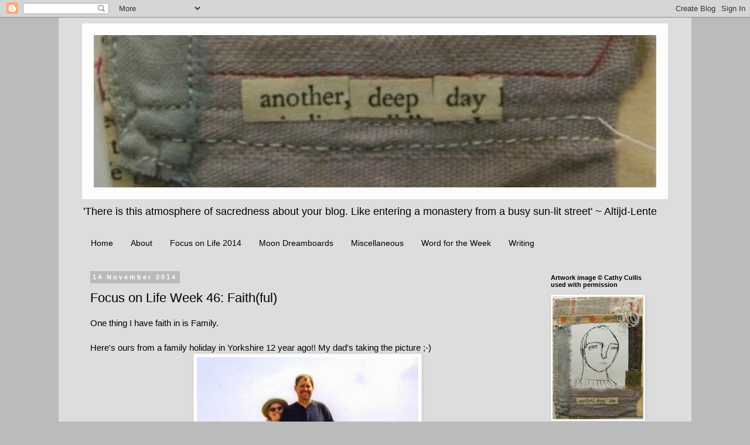

--- FILE ---
content_type: text/html; charset=UTF-8
request_url: https://anotherdeepday.blogspot.com/2014/11/focus-on-life-week-46-faithful.html
body_size: 21834
content:
<!DOCTYPE html>
<html class='v2' dir='ltr' lang='en-GB'>
<head>
<link href='https://www.blogger.com/static/v1/widgets/335934321-css_bundle_v2.css' rel='stylesheet' type='text/css'/>
<meta content='width=1100' name='viewport'/>
<meta content='text/html; charset=UTF-8' http-equiv='Content-Type'/>
<meta content='blogger' name='generator'/>
<link href='https://anotherdeepday.blogspot.com/favicon.ico' rel='icon' type='image/x-icon'/>
<link href='http://anotherdeepday.blogspot.com/2014/11/focus-on-life-week-46-faithful.html' rel='canonical'/>
<link rel="alternate" type="application/atom+xml" title="Another Deep Day - Atom" href="https://anotherdeepday.blogspot.com/feeds/posts/default" />
<link rel="alternate" type="application/rss+xml" title="Another Deep Day - RSS" href="https://anotherdeepday.blogspot.com/feeds/posts/default?alt=rss" />
<link rel="service.post" type="application/atom+xml" title="Another Deep Day - Atom" href="https://www.blogger.com/feeds/682149894835348782/posts/default" />

<link rel="alternate" type="application/atom+xml" title="Another Deep Day - Atom" href="https://anotherdeepday.blogspot.com/feeds/4212077289655390153/comments/default" />
<!--Can't find substitution for tag [blog.ieCssRetrofitLinks]-->
<link href='https://blogger.googleusercontent.com/img/b/R29vZ2xl/AVvXsEi2hWXGI9qZAB4J1plOUrfEJRmZ8ci4iow-n63be52gBkZoHQovR28LpGiMB006t0X70hKde6DkB6FGB8zM5lhbRAIhKuT8v07-7s4cdZlOddxDADLlpMe0UErzbC4ipT7EhEq5t466OcM/s400/holiday+pic+2002.jpg' rel='image_src'/>
<meta content='http://anotherdeepday.blogspot.com/2014/11/focus-on-life-week-46-faithful.html' property='og:url'/>
<meta content='Focus on Life Week 46: Faith(ful)' property='og:title'/>
<meta content='One thing I have faith in is Family.   Here&#39;s ours from a family holiday in Yorkshire 12 year ago!! My dad&#39;s taking the picture ;-)     Yes,...' property='og:description'/>
<meta content='https://blogger.googleusercontent.com/img/b/R29vZ2xl/AVvXsEi2hWXGI9qZAB4J1plOUrfEJRmZ8ci4iow-n63be52gBkZoHQovR28LpGiMB006t0X70hKde6DkB6FGB8zM5lhbRAIhKuT8v07-7s4cdZlOddxDADLlpMe0UErzbC4ipT7EhEq5t466OcM/w1200-h630-p-k-no-nu/holiday+pic+2002.jpg' property='og:image'/>
<title>Another Deep Day: Focus on Life Week 46: Faith(ful)</title>
<style id='page-skin-1' type='text/css'><!--
/*
-----------------------------------------------
Blogger Template Style
Name:     Simple
Designer: Blogger
URL:      www.blogger.com
----------------------------------------------- */
/* Content
----------------------------------------------- */
body {
font: normal normal 14px 'Trebuchet MS', Trebuchet, Verdana, sans-serif;
color: #000000;
background: #bbbbbb none repeat scroll top left;
padding: 0 0 0 0;
}
html body .region-inner {
min-width: 0;
max-width: 100%;
width: auto;
}
h2 {
font-size: 22px;
}
a:link {
text-decoration:none;
color: #2288bb;
}
a:visited {
text-decoration:none;
color: #000000;
}
a:hover {
text-decoration:underline;
color: #33aaff;
}
.body-fauxcolumn-outer .fauxcolumn-inner {
background: transparent none repeat scroll top left;
_background-image: none;
}
.body-fauxcolumn-outer .cap-top {
position: absolute;
z-index: 1;
height: 400px;
width: 100%;
}
.body-fauxcolumn-outer .cap-top .cap-left {
width: 100%;
background: transparent none repeat-x scroll top left;
_background-image: none;
}
.content-outer {
-moz-box-shadow: 0 0 0 rgba(0, 0, 0, .15);
-webkit-box-shadow: 0 0 0 rgba(0, 0, 0, .15);
-goog-ms-box-shadow: 0 0 0 #333333;
box-shadow: 0 0 0 rgba(0, 0, 0, .15);
margin-bottom: 1px;
}
.content-inner {
padding: 10px 40px;
}
.content-inner {
background-color: #dddddd;
}
/* Header
----------------------------------------------- */
.header-outer {
background: transparent none repeat-x scroll 0 -400px;
_background-image: none;
}
.Header h1 {
font: normal normal 40px 'Trebuchet MS',Trebuchet,Verdana,sans-serif;
color: #000000;
text-shadow: 0 0 0 rgba(0, 0, 0, .2);
}
.Header h1 a {
color: #000000;
}
.Header .description {
font-size: 18px;
color: #000000;
}
.header-inner .Header .titlewrapper {
padding: 22px 0;
}
.header-inner .Header .descriptionwrapper {
padding: 0 0;
}
/* Tabs
----------------------------------------------- */
.tabs-inner .section:first-child {
border-top: 0 solid #dddddd;
}
.tabs-inner .section:first-child ul {
margin-top: -1px;
border-top: 1px solid #dddddd;
border-left: 1px solid #dddddd;
border-right: 1px solid #dddddd;
}
.tabs-inner .widget ul {
background: transparent none repeat-x scroll 0 -800px;
_background-image: none;
border-bottom: 1px solid #dddddd;
margin-top: 0;
margin-left: -30px;
margin-right: -30px;
}
.tabs-inner .widget li a {
display: inline-block;
padding: .6em 1em;
font: normal normal 14px 'Trebuchet MS', Trebuchet, Verdana, sans-serif;
color: #000000;
border-left: 1px solid #dddddd;
border-right: 1px solid #dddddd;
}
.tabs-inner .widget li:first-child a {
border-left: none;
}
.tabs-inner .widget li.selected a, .tabs-inner .widget li a:hover {
color: #000000;
background-color: #eeeeee;
text-decoration: none;
}
/* Columns
----------------------------------------------- */
.main-outer {
border-top: 0 solid transparent;
}
.fauxcolumn-left-outer .fauxcolumn-inner {
border-right: 1px solid transparent;
}
.fauxcolumn-right-outer .fauxcolumn-inner {
border-left: 1px solid transparent;
}
/* Headings
----------------------------------------------- */
div.widget > h2,
div.widget h2.title {
margin: 0 0 1em 0;
font: normal bold 11px 'Trebuchet MS',Trebuchet,Verdana,sans-serif;
color: #000000;
}
/* Widgets
----------------------------------------------- */
.widget .zippy {
color: #999999;
text-shadow: 2px 2px 1px rgba(0, 0, 0, .1);
}
.widget .popular-posts ul {
list-style: none;
}
/* Posts
----------------------------------------------- */
h2.date-header {
font: normal bold 11px Arial, Tahoma, Helvetica, FreeSans, sans-serif;
}
.date-header span {
background-color: #bbbbbb;
color: #ffffff;
padding: 0.4em;
letter-spacing: 3px;
margin: inherit;
}
.main-inner {
padding-top: 35px;
padding-bottom: 65px;
}
.main-inner .column-center-inner {
padding: 0 0;
}
.main-inner .column-center-inner .section {
margin: 0 1em;
}
.post {
margin: 0 0 45px 0;
}
h3.post-title, .comments h4 {
font: normal normal 22px Arial, Tahoma, Helvetica, FreeSans, sans-serif;
margin: .75em 0 0;
}
.post-body {
font-size: 110%;
line-height: 1.4;
position: relative;
}
.post-body img, .post-body .tr-caption-container, .Profile img, .Image img,
.BlogList .item-thumbnail img {
padding: 2px;
background: #ffffff;
border: 1px solid #eeeeee;
-moz-box-shadow: 1px 1px 5px rgba(0, 0, 0, .1);
-webkit-box-shadow: 1px 1px 5px rgba(0, 0, 0, .1);
box-shadow: 1px 1px 5px rgba(0, 0, 0, .1);
}
.post-body img, .post-body .tr-caption-container {
padding: 5px;
}
.post-body .tr-caption-container {
color: #000000;
}
.post-body .tr-caption-container img {
padding: 0;
background: transparent;
border: none;
-moz-box-shadow: 0 0 0 rgba(0, 0, 0, .1);
-webkit-box-shadow: 0 0 0 rgba(0, 0, 0, .1);
box-shadow: 0 0 0 rgba(0, 0, 0, .1);
}
.post-header {
margin: 0 0 1.5em;
line-height: 1.6;
font-size: 90%;
}
.post-footer {
margin: 20px -2px 0;
padding: 5px 10px;
color: #666666;
background-color: #eeeeee;
border-bottom: 1px solid #eeeeee;
line-height: 1.6;
font-size: 90%;
}
#comments .comment-author {
padding-top: 1.5em;
border-top: 1px solid transparent;
background-position: 0 1.5em;
}
#comments .comment-author:first-child {
padding-top: 0;
border-top: none;
}
.avatar-image-container {
margin: .2em 0 0;
}
#comments .avatar-image-container img {
border: 1px solid #eeeeee;
}
/* Comments
----------------------------------------------- */
.comments .comments-content .icon.blog-author {
background-repeat: no-repeat;
background-image: url([data-uri]);
}
.comments .comments-content .loadmore a {
border-top: 1px solid #999999;
border-bottom: 1px solid #999999;
}
.comments .comment-thread.inline-thread {
background-color: #eeeeee;
}
.comments .continue {
border-top: 2px solid #999999;
}
/* Accents
---------------------------------------------- */
.section-columns td.columns-cell {
border-left: 1px solid transparent;
}
.blog-pager {
background: transparent url(//www.blogblog.com/1kt/simple/paging_dot.png) repeat-x scroll top center;
}
.blog-pager-older-link, .home-link,
.blog-pager-newer-link {
background-color: #dddddd;
padding: 5px;
}
.footer-outer {
border-top: 1px dashed #bbbbbb;
}
/* Mobile
----------------------------------------------- */
body.mobile  {
background-size: auto;
}
.mobile .body-fauxcolumn-outer {
background: transparent none repeat scroll top left;
}
.mobile .body-fauxcolumn-outer .cap-top {
background-size: 100% auto;
}
.mobile .content-outer {
-webkit-box-shadow: 0 0 3px rgba(0, 0, 0, .15);
box-shadow: 0 0 3px rgba(0, 0, 0, .15);
}
.mobile .tabs-inner .widget ul {
margin-left: 0;
margin-right: 0;
}
.mobile .post {
margin: 0;
}
.mobile .main-inner .column-center-inner .section {
margin: 0;
}
.mobile .date-header span {
padding: 0.1em 10px;
margin: 0 -10px;
}
.mobile h3.post-title {
margin: 0;
}
.mobile .blog-pager {
background: transparent none no-repeat scroll top center;
}
.mobile .footer-outer {
border-top: none;
}
.mobile .main-inner, .mobile .footer-inner {
background-color: #dddddd;
}
.mobile-index-contents {
color: #000000;
}
.mobile-link-button {
background-color: #2288bb;
}
.mobile-link-button a:link, .mobile-link-button a:visited {
color: #ffffff;
}
.mobile .tabs-inner .section:first-child {
border-top: none;
}
.mobile .tabs-inner .PageList .widget-content {
background-color: #eeeeee;
color: #000000;
border-top: 1px solid #dddddd;
border-bottom: 1px solid #dddddd;
}
.mobile .tabs-inner .PageList .widget-content .pagelist-arrow {
border-left: 1px solid #dddddd;
}

--></style>
<style id='template-skin-1' type='text/css'><!--
body {
min-width: 1080px;
}
.content-outer, .content-fauxcolumn-outer, .region-inner {
min-width: 1080px;
max-width: 1080px;
_width: 1080px;
}
.main-inner .columns {
padding-left: 0px;
padding-right: 230px;
}
.main-inner .fauxcolumn-center-outer {
left: 0px;
right: 230px;
/* IE6 does not respect left and right together */
_width: expression(this.parentNode.offsetWidth -
parseInt("0px") -
parseInt("230px") + 'px');
}
.main-inner .fauxcolumn-left-outer {
width: 0px;
}
.main-inner .fauxcolumn-right-outer {
width: 230px;
}
.main-inner .column-left-outer {
width: 0px;
right: 100%;
margin-left: -0px;
}
.main-inner .column-right-outer {
width: 230px;
margin-right: -230px;
}
#layout {
min-width: 0;
}
#layout .content-outer {
min-width: 0;
width: 800px;
}
#layout .region-inner {
min-width: 0;
width: auto;
}
body#layout div.add_widget {
padding: 8px;
}
body#layout div.add_widget a {
margin-left: 32px;
}
--></style>
<link href='https://www.blogger.com/dyn-css/authorization.css?targetBlogID=682149894835348782&amp;zx=f21f2127-3a9b-49e5-b88e-ac99f8e4b285' media='none' onload='if(media!=&#39;all&#39;)media=&#39;all&#39;' rel='stylesheet'/><noscript><link href='https://www.blogger.com/dyn-css/authorization.css?targetBlogID=682149894835348782&amp;zx=f21f2127-3a9b-49e5-b88e-ac99f8e4b285' rel='stylesheet'/></noscript>
<meta name='google-adsense-platform-account' content='ca-host-pub-1556223355139109'/>
<meta name='google-adsense-platform-domain' content='blogspot.com'/>

</head>
<body class='loading variant-simplysimple'>
<div class='navbar section' id='navbar' name='Navbar'><div class='widget Navbar' data-version='1' id='Navbar1'><script type="text/javascript">
    function setAttributeOnload(object, attribute, val) {
      if(window.addEventListener) {
        window.addEventListener('load',
          function(){ object[attribute] = val; }, false);
      } else {
        window.attachEvent('onload', function(){ object[attribute] = val; });
      }
    }
  </script>
<div id="navbar-iframe-container"></div>
<script type="text/javascript" src="https://apis.google.com/js/platform.js"></script>
<script type="text/javascript">
      gapi.load("gapi.iframes:gapi.iframes.style.bubble", function() {
        if (gapi.iframes && gapi.iframes.getContext) {
          gapi.iframes.getContext().openChild({
              url: 'https://www.blogger.com/navbar/682149894835348782?po\x3d4212077289655390153\x26origin\x3dhttps://anotherdeepday.blogspot.com',
              where: document.getElementById("navbar-iframe-container"),
              id: "navbar-iframe"
          });
        }
      });
    </script><script type="text/javascript">
(function() {
var script = document.createElement('script');
script.type = 'text/javascript';
script.src = '//pagead2.googlesyndication.com/pagead/js/google_top_exp.js';
var head = document.getElementsByTagName('head')[0];
if (head) {
head.appendChild(script);
}})();
</script>
</div></div>
<div class='body-fauxcolumns'>
<div class='fauxcolumn-outer body-fauxcolumn-outer'>
<div class='cap-top'>
<div class='cap-left'></div>
<div class='cap-right'></div>
</div>
<div class='fauxborder-left'>
<div class='fauxborder-right'></div>
<div class='fauxcolumn-inner'>
</div>
</div>
<div class='cap-bottom'>
<div class='cap-left'></div>
<div class='cap-right'></div>
</div>
</div>
</div>
<div class='content'>
<div class='content-fauxcolumns'>
<div class='fauxcolumn-outer content-fauxcolumn-outer'>
<div class='cap-top'>
<div class='cap-left'></div>
<div class='cap-right'></div>
</div>
<div class='fauxborder-left'>
<div class='fauxborder-right'></div>
<div class='fauxcolumn-inner'>
</div>
</div>
<div class='cap-bottom'>
<div class='cap-left'></div>
<div class='cap-right'></div>
</div>
</div>
</div>
<div class='content-outer'>
<div class='content-cap-top cap-top'>
<div class='cap-left'></div>
<div class='cap-right'></div>
</div>
<div class='fauxborder-left content-fauxborder-left'>
<div class='fauxborder-right content-fauxborder-right'></div>
<div class='content-inner'>
<header>
<div class='header-outer'>
<div class='header-cap-top cap-top'>
<div class='cap-left'></div>
<div class='cap-right'></div>
</div>
<div class='fauxborder-left header-fauxborder-left'>
<div class='fauxborder-right header-fauxborder-right'></div>
<div class='region-inner header-inner'>
<div class='header section' id='header' name='Header'><div class='widget Header' data-version='1' id='Header1'>
<div id='header-inner'>
<a href='https://anotherdeepday.blogspot.com/' style='display: block'>
<img alt='Another Deep Day' height='300px; ' id='Header1_headerimg' src='https://blogger.googleusercontent.com/img/b/R29vZ2xl/AVvXsEicDkoyVXAS44RC9uLvL4wGwZojkWadpJZ22ne8xugn0fT7Te7g7MNUTBPv82ARJEXCgQFSNLT34wmFaHU69lkrtYdaur9J0TvefX_8uaDA2ThkbD1ILNsLUegziSz9k9g6RlyFWOJ-yUo/s1600/banner.jpg' style='display: block' width='1000px; '/>
</a>
<div class='descriptionwrapper'>
<p class='description'><span> 'There is this atmosphere of sacredness about your blog. Like entering a monastery from a busy sun-lit street' ~ Altijd-Lente</span></p>
</div>
</div>
</div></div>
</div>
</div>
<div class='header-cap-bottom cap-bottom'>
<div class='cap-left'></div>
<div class='cap-right'></div>
</div>
</div>
</header>
<div class='tabs-outer'>
<div class='tabs-cap-top cap-top'>
<div class='cap-left'></div>
<div class='cap-right'></div>
</div>
<div class='fauxborder-left tabs-fauxborder-left'>
<div class='fauxborder-right tabs-fauxborder-right'></div>
<div class='region-inner tabs-inner'>
<div class='tabs section' id='crosscol' name='Cross-column'><div class='widget PageList' data-version='1' id='PageList1'>
<h2>Pages</h2>
<div class='widget-content'>
<ul>
<li>
<a href='https://anotherdeepday.blogspot.com/'>Home</a>
</li>
<li>
<a href='https://anotherdeepday.blogspot.com/p/about.html'>About</a>
</li>
<li>
<a href='https://anotherdeepday.blogspot.com/p/art.html'>Focus on Life 2014</a>
</li>
<li>
<a href='https://anotherdeepday.blogspot.com/p/full-moon-dreamboards.html'>Moon Dreamboards</a>
</li>
<li>
<a href='https://anotherdeepday.blogspot.com/p/life.html'>Miscellaneous</a>
</li>
<li>
<a href='https://anotherdeepday.blogspot.com/p/word-for-week.html'>Word for the Week</a>
</li>
<li>
<a href='https://anotherdeepday.blogspot.com/p/writing.html'>Writing</a>
</li>
</ul>
<div class='clear'></div>
</div>
</div></div>
<div class='tabs no-items section' id='crosscol-overflow' name='Cross-Column 2'></div>
</div>
</div>
<div class='tabs-cap-bottom cap-bottom'>
<div class='cap-left'></div>
<div class='cap-right'></div>
</div>
</div>
<div class='main-outer'>
<div class='main-cap-top cap-top'>
<div class='cap-left'></div>
<div class='cap-right'></div>
</div>
<div class='fauxborder-left main-fauxborder-left'>
<div class='fauxborder-right main-fauxborder-right'></div>
<div class='region-inner main-inner'>
<div class='columns fauxcolumns'>
<div class='fauxcolumn-outer fauxcolumn-center-outer'>
<div class='cap-top'>
<div class='cap-left'></div>
<div class='cap-right'></div>
</div>
<div class='fauxborder-left'>
<div class='fauxborder-right'></div>
<div class='fauxcolumn-inner'>
</div>
</div>
<div class='cap-bottom'>
<div class='cap-left'></div>
<div class='cap-right'></div>
</div>
</div>
<div class='fauxcolumn-outer fauxcolumn-left-outer'>
<div class='cap-top'>
<div class='cap-left'></div>
<div class='cap-right'></div>
</div>
<div class='fauxborder-left'>
<div class='fauxborder-right'></div>
<div class='fauxcolumn-inner'>
</div>
</div>
<div class='cap-bottom'>
<div class='cap-left'></div>
<div class='cap-right'></div>
</div>
</div>
<div class='fauxcolumn-outer fauxcolumn-right-outer'>
<div class='cap-top'>
<div class='cap-left'></div>
<div class='cap-right'></div>
</div>
<div class='fauxborder-left'>
<div class='fauxborder-right'></div>
<div class='fauxcolumn-inner'>
</div>
</div>
<div class='cap-bottom'>
<div class='cap-left'></div>
<div class='cap-right'></div>
</div>
</div>
<!-- corrects IE6 width calculation -->
<div class='columns-inner'>
<div class='column-center-outer'>
<div class='column-center-inner'>
<div class='main section' id='main' name='Main'><div class='widget Blog' data-version='1' id='Blog1'>
<div class='blog-posts hfeed'>

          <div class="date-outer">
        
<h2 class='date-header'><span>14 November 2014</span></h2>

          <div class="date-posts">
        
<div class='post-outer'>
<div class='post hentry uncustomized-post-template' itemprop='blogPost' itemscope='itemscope' itemtype='http://schema.org/BlogPosting'>
<meta content='https://blogger.googleusercontent.com/img/b/R29vZ2xl/AVvXsEi2hWXGI9qZAB4J1plOUrfEJRmZ8ci4iow-n63be52gBkZoHQovR28LpGiMB006t0X70hKde6DkB6FGB8zM5lhbRAIhKuT8v07-7s4cdZlOddxDADLlpMe0UErzbC4ipT7EhEq5t466OcM/s400/holiday+pic+2002.jpg' itemprop='image_url'/>
<meta content='682149894835348782' itemprop='blogId'/>
<meta content='4212077289655390153' itemprop='postId'/>
<a name='4212077289655390153'></a>
<h3 class='post-title entry-title' itemprop='name'>
Focus on Life Week 46: Faith(ful)
</h3>
<div class='post-header'>
<div class='post-header-line-1'></div>
</div>
<div class='post-body entry-content' id='post-body-4212077289655390153' itemprop='description articleBody'>
<span style="font-family: Arial, Helvetica, sans-serif;">One thing I have faith in is Family.</span><br />
<span style="font-family: Arial, Helvetica, sans-serif;"><br /></span>
<span style="font-family: Arial, Helvetica, sans-serif;">Here's ours from a family holiday in Yorkshire 12 year ago!! My dad's taking the picture ;-)</span><br />
<div class="separator" style="clear: both; text-align: center;">
<a href="https://blogger.googleusercontent.com/img/b/R29vZ2xl/AVvXsEi2hWXGI9qZAB4J1plOUrfEJRmZ8ci4iow-n63be52gBkZoHQovR28LpGiMB006t0X70hKde6DkB6FGB8zM5lhbRAIhKuT8v07-7s4cdZlOddxDADLlpMe0UErzbC4ipT7EhEq5t466OcM/s1600/holiday+pic+2002.jpg" imageanchor="1" style="margin-left: 1em; margin-right: 1em;"><img border="0" height="400" src="https://blogger.googleusercontent.com/img/b/R29vZ2xl/AVvXsEi2hWXGI9qZAB4J1plOUrfEJRmZ8ci4iow-n63be52gBkZoHQovR28LpGiMB006t0X70hKde6DkB6FGB8zM5lhbRAIhKuT8v07-7s4cdZlOddxDADLlpMe0UErzbC4ipT7EhEq5t466OcM/s400/holiday+pic+2002.jpg" width="378" /></a></div>
<div style="text-align: center;">
<span style="font-family: Arial, Helvetica, sans-serif;">Yes, A LOT has changed in 12 years, but the deep bonds between us haven't...</span></div>
<div style="text-align: center;">
<span style="font-family: Arial, Helvetica, sans-serif;"><br /></span></div>
<div style="text-align: left;">

<span style="font-family: Arial, Helvetica, sans-serif;"><br /></span></div>
<div style='clear: both;'></div>
</div>
<div class='post-footer'>
<div class='post-footer-line post-footer-line-1'>
<span class='post-author vcard'>
Posted by
<span class='fn' itemprop='author' itemscope='itemscope' itemtype='http://schema.org/Person'>
<span itemprop='name'>Claire</span>
</span>
</span>
<span class='post-timestamp'>
at
<meta content='http://anotherdeepday.blogspot.com/2014/11/focus-on-life-week-46-faithful.html' itemprop='url'/>
<a class='timestamp-link' href='https://anotherdeepday.blogspot.com/2014/11/focus-on-life-week-46-faithful.html' rel='bookmark' title='permanent link'><abbr class='published' itemprop='datePublished' title='2014-11-14T21:33:00Z'>9:33 pm</abbr></a>
</span>
<span class='post-comment-link'>
</span>
<span class='post-icons'>
<span class='item-control blog-admin pid-1641885288'>
<a href='https://www.blogger.com/post-edit.g?blogID=682149894835348782&postID=4212077289655390153&from=pencil' title='Edit Post'>
<img alt='' class='icon-action' height='18' src='https://resources.blogblog.com/img/icon18_edit_allbkg.gif' width='18'/>
</a>
</span>
</span>
<div class='post-share-buttons goog-inline-block'>
<a class='goog-inline-block share-button sb-email' href='https://www.blogger.com/share-post.g?blogID=682149894835348782&postID=4212077289655390153&target=email' target='_blank' title='Email This'><span class='share-button-link-text'>Email This</span></a><a class='goog-inline-block share-button sb-blog' href='https://www.blogger.com/share-post.g?blogID=682149894835348782&postID=4212077289655390153&target=blog' onclick='window.open(this.href, "_blank", "height=270,width=475"); return false;' target='_blank' title='BlogThis!'><span class='share-button-link-text'>BlogThis!</span></a><a class='goog-inline-block share-button sb-twitter' href='https://www.blogger.com/share-post.g?blogID=682149894835348782&postID=4212077289655390153&target=twitter' target='_blank' title='Share to X'><span class='share-button-link-text'>Share to X</span></a><a class='goog-inline-block share-button sb-facebook' href='https://www.blogger.com/share-post.g?blogID=682149894835348782&postID=4212077289655390153&target=facebook' onclick='window.open(this.href, "_blank", "height=430,width=640"); return false;' target='_blank' title='Share to Facebook'><span class='share-button-link-text'>Share to Facebook</span></a><a class='goog-inline-block share-button sb-pinterest' href='https://www.blogger.com/share-post.g?blogID=682149894835348782&postID=4212077289655390153&target=pinterest' target='_blank' title='Share to Pinterest'><span class='share-button-link-text'>Share to Pinterest</span></a>
</div>
</div>
<div class='post-footer-line post-footer-line-2'>
<span class='post-labels'>
</span>
</div>
<div class='post-footer-line post-footer-line-3'>
<span class='post-location'>
</span>
</div>
</div>
</div>
<div class='comments' id='comments'>
<a name='comments'></a>
<h4>8 comments:</h4>
<div class='comments-content'>
<script async='async' src='' type='text/javascript'></script>
<script type='text/javascript'>
    (function() {
      var items = null;
      var msgs = null;
      var config = {};

// <![CDATA[
      var cursor = null;
      if (items && items.length > 0) {
        cursor = parseInt(items[items.length - 1].timestamp) + 1;
      }

      var bodyFromEntry = function(entry) {
        var text = (entry &&
                    ((entry.content && entry.content.$t) ||
                     (entry.summary && entry.summary.$t))) ||
            '';
        if (entry && entry.gd$extendedProperty) {
          for (var k in entry.gd$extendedProperty) {
            if (entry.gd$extendedProperty[k].name == 'blogger.contentRemoved') {
              return '<span class="deleted-comment">' + text + '</span>';
            }
          }
        }
        return text;
      }

      var parse = function(data) {
        cursor = null;
        var comments = [];
        if (data && data.feed && data.feed.entry) {
          for (var i = 0, entry; entry = data.feed.entry[i]; i++) {
            var comment = {};
            // comment ID, parsed out of the original id format
            var id = /blog-(\d+).post-(\d+)/.exec(entry.id.$t);
            comment.id = id ? id[2] : null;
            comment.body = bodyFromEntry(entry);
            comment.timestamp = Date.parse(entry.published.$t) + '';
            if (entry.author && entry.author.constructor === Array) {
              var auth = entry.author[0];
              if (auth) {
                comment.author = {
                  name: (auth.name ? auth.name.$t : undefined),
                  profileUrl: (auth.uri ? auth.uri.$t : undefined),
                  avatarUrl: (auth.gd$image ? auth.gd$image.src : undefined)
                };
              }
            }
            if (entry.link) {
              if (entry.link[2]) {
                comment.link = comment.permalink = entry.link[2].href;
              }
              if (entry.link[3]) {
                var pid = /.*comments\/default\/(\d+)\?.*/.exec(entry.link[3].href);
                if (pid && pid[1]) {
                  comment.parentId = pid[1];
                }
              }
            }
            comment.deleteclass = 'item-control blog-admin';
            if (entry.gd$extendedProperty) {
              for (var k in entry.gd$extendedProperty) {
                if (entry.gd$extendedProperty[k].name == 'blogger.itemClass') {
                  comment.deleteclass += ' ' + entry.gd$extendedProperty[k].value;
                } else if (entry.gd$extendedProperty[k].name == 'blogger.displayTime') {
                  comment.displayTime = entry.gd$extendedProperty[k].value;
                }
              }
            }
            comments.push(comment);
          }
        }
        return comments;
      };

      var paginator = function(callback) {
        if (hasMore()) {
          var url = config.feed + '?alt=json&v=2&orderby=published&reverse=false&max-results=50';
          if (cursor) {
            url += '&published-min=' + new Date(cursor).toISOString();
          }
          window.bloggercomments = function(data) {
            var parsed = parse(data);
            cursor = parsed.length < 50 ? null
                : parseInt(parsed[parsed.length - 1].timestamp) + 1
            callback(parsed);
            window.bloggercomments = null;
          }
          url += '&callback=bloggercomments';
          var script = document.createElement('script');
          script.type = 'text/javascript';
          script.src = url;
          document.getElementsByTagName('head')[0].appendChild(script);
        }
      };
      var hasMore = function() {
        return !!cursor;
      };
      var getMeta = function(key, comment) {
        if ('iswriter' == key) {
          var matches = !!comment.author
              && comment.author.name == config.authorName
              && comment.author.profileUrl == config.authorUrl;
          return matches ? 'true' : '';
        } else if ('deletelink' == key) {
          return config.baseUri + '/comment/delete/'
               + config.blogId + '/' + comment.id;
        } else if ('deleteclass' == key) {
          return comment.deleteclass;
        }
        return '';
      };

      var replybox = null;
      var replyUrlParts = null;
      var replyParent = undefined;

      var onReply = function(commentId, domId) {
        if (replybox == null) {
          // lazily cache replybox, and adjust to suit this style:
          replybox = document.getElementById('comment-editor');
          if (replybox != null) {
            replybox.height = '250px';
            replybox.style.display = 'block';
            replyUrlParts = replybox.src.split('#');
          }
        }
        if (replybox && (commentId !== replyParent)) {
          replybox.src = '';
          document.getElementById(domId).insertBefore(replybox, null);
          replybox.src = replyUrlParts[0]
              + (commentId ? '&parentID=' + commentId : '')
              + '#' + replyUrlParts[1];
          replyParent = commentId;
        }
      };

      var hash = (window.location.hash || '#').substring(1);
      var startThread, targetComment;
      if (/^comment-form_/.test(hash)) {
        startThread = hash.substring('comment-form_'.length);
      } else if (/^c[0-9]+$/.test(hash)) {
        targetComment = hash.substring(1);
      }

      // Configure commenting API:
      var configJso = {
        'maxDepth': config.maxThreadDepth
      };
      var provider = {
        'id': config.postId,
        'data': items,
        'loadNext': paginator,
        'hasMore': hasMore,
        'getMeta': getMeta,
        'onReply': onReply,
        'rendered': true,
        'initComment': targetComment,
        'initReplyThread': startThread,
        'config': configJso,
        'messages': msgs
      };

      var render = function() {
        if (window.goog && window.goog.comments) {
          var holder = document.getElementById('comment-holder');
          window.goog.comments.render(holder, provider);
        }
      };

      // render now, or queue to render when library loads:
      if (window.goog && window.goog.comments) {
        render();
      } else {
        window.goog = window.goog || {};
        window.goog.comments = window.goog.comments || {};
        window.goog.comments.loadQueue = window.goog.comments.loadQueue || [];
        window.goog.comments.loadQueue.push(render);
      }
    })();
// ]]>
  </script>
<div id='comment-holder'>
<div class="comment-thread toplevel-thread"><ol id="top-ra"><li class="comment" id="c6534967700895604636"><div class="avatar-image-container"><img src="//www.blogger.com/img/blogger_logo_round_35.png" alt=""/></div><div class="comment-block"><div class="comment-header"><cite class="user"><a href="https://www.blogger.com/profile/17678852154334714784" rel="nofollow">FlowerLady Lorraine</a></cite><span class="icon user "></span><span class="datetime secondary-text"><a rel="nofollow" href="https://anotherdeepday.blogspot.com/2014/11/focus-on-life-week-46-faithful.html?showComment=1416006493648#c6534967700895604636">11:08 pm</a></span></div><p class="comment-content">Deep bonds are priceless.<br><br>Love and hugs ~ FlowerLady</p><span class="comment-actions secondary-text"><a class="comment-reply" target="_self" data-comment-id="6534967700895604636">Reply</a><span class="item-control blog-admin blog-admin pid-888365896"><a target="_self" href="https://www.blogger.com/comment/delete/682149894835348782/6534967700895604636">Delete</a></span></span></div><div class="comment-replies"><div id="c6534967700895604636-rt" class="comment-thread inline-thread hidden"><span class="thread-toggle thread-expanded"><span class="thread-arrow"></span><span class="thread-count"><a target="_self">Replies</a></span></span><ol id="c6534967700895604636-ra" class="thread-chrome thread-expanded"><div></div><div id="c6534967700895604636-continue" class="continue"><a class="comment-reply" target="_self" data-comment-id="6534967700895604636">Reply</a></div></ol></div></div><div class="comment-replybox-single" id="c6534967700895604636-ce"></div></li><li class="comment" id="c6874148125765274710"><div class="avatar-image-container"><img src="//blogger.googleusercontent.com/img/b/R29vZ2xl/AVvXsEiMwwoPeT5QsvBMDN6Q7QBj7jC9ohy-ehw6Fhfq9PHRi84nzcXz9q-z6M4oT7iil-OLVHsXIxbojovZZvrx5eSbamjXWUcRoWNCMt5eBSrbqKO4ztjibLN3cb4ODe-Fse4/s45-c/*" alt=""/></div><div class="comment-block"><div class="comment-header"><cite class="user"><a href="https://www.blogger.com/profile/15657047642999526311" rel="nofollow">diane </a></cite><span class="icon user "></span><span class="datetime secondary-text"><a rel="nofollow" href="https://anotherdeepday.blogspot.com/2014/11/focus-on-life-week-46-faithful.html?showComment=1416011006904#c6874148125765274710">12:23 am</a></span></div><p class="comment-content">There is nothing like family  ....   diane @ <a href="http://www.augcott.blogspot.com" rel="nofollow">thoughts and shots</a></p><span class="comment-actions secondary-text"><a class="comment-reply" target="_self" data-comment-id="6874148125765274710">Reply</a><span class="item-control blog-admin blog-admin pid-822197371"><a target="_self" href="https://www.blogger.com/comment/delete/682149894835348782/6874148125765274710">Delete</a></span></span></div><div class="comment-replies"><div id="c6874148125765274710-rt" class="comment-thread inline-thread hidden"><span class="thread-toggle thread-expanded"><span class="thread-arrow"></span><span class="thread-count"><a target="_self">Replies</a></span></span><ol id="c6874148125765274710-ra" class="thread-chrome thread-expanded"><div></div><div id="c6874148125765274710-continue" class="continue"><a class="comment-reply" target="_self" data-comment-id="6874148125765274710">Reply</a></div></ol></div></div><div class="comment-replybox-single" id="c6874148125765274710-ce"></div></li><li class="comment" id="c3264352687456830816"><div class="avatar-image-container"><img src="//blogger.googleusercontent.com/img/b/R29vZ2xl/AVvXsEjaXlBQ9hPMXdYe-xHHbCAUwiPUM9_muB2C5xBVPeyQ66zMGkhFDR0gy3G0VbaxFFIZ8KqtWxpm85qJdAna38dMCxZAEJY42cxUs6BWHtn41fBrySHw5fzKjhsYf9SOcg/s45-c/me-avatar.jpg" alt=""/></div><div class="comment-block"><div class="comment-header"><cite class="user"><a href="https://www.blogger.com/profile/07991784935260285292" rel="nofollow">Islandgirl</a></cite><span class="icon user "></span><span class="datetime secondary-text"><a rel="nofollow" href="https://anotherdeepday.blogspot.com/2014/11/focus-on-life-week-46-faithful.html?showComment=1416012853095#c3264352687456830816">12:54 am</a></span></div><p class="comment-content">Lovely photo.. it&#39;s snowing here today so the sun and blue sky looks very inviting ( and that beach looks lovely!)</p><span class="comment-actions secondary-text"><a class="comment-reply" target="_self" data-comment-id="3264352687456830816">Reply</a><span class="item-control blog-admin blog-admin pid-1797813840"><a target="_self" href="https://www.blogger.com/comment/delete/682149894835348782/3264352687456830816">Delete</a></span></span></div><div class="comment-replies"><div id="c3264352687456830816-rt" class="comment-thread inline-thread hidden"><span class="thread-toggle thread-expanded"><span class="thread-arrow"></span><span class="thread-count"><a target="_self">Replies</a></span></span><ol id="c3264352687456830816-ra" class="thread-chrome thread-expanded"><div></div><div id="c3264352687456830816-continue" class="continue"><a class="comment-reply" target="_self" data-comment-id="3264352687456830816">Reply</a></div></ol></div></div><div class="comment-replybox-single" id="c3264352687456830816-ce"></div></li><li class="comment" id="c6024087245366008827"><div class="avatar-image-container"><img src="//blogger.googleusercontent.com/img/b/R29vZ2xl/AVvXsEiaeBL5BUvie2nl0dyi-fLV5TQ5vLT0yIjxyzcIWvh-aEyATqBEMrzzRDMlSBU6SniVBCurk6k9DOdt3tBFhNS4EVuAOrjcqOmBSjYWDYICYjmPcJdmj0g4uDJPDnHfNUA/s45-c/AmyS%2525252B4.20.12%2525252B.jpg" alt=""/></div><div class="comment-block"><div class="comment-header"><cite class="user"><a href="https://www.blogger.com/profile/04782289852859434986" rel="nofollow">Amy S.</a></cite><span class="icon user "></span><span class="datetime secondary-text"><a rel="nofollow" href="https://anotherdeepday.blogspot.com/2014/11/focus-on-life-week-46-faithful.html?showComment=1416052801977#c6024087245366008827">12:00 pm</a></span></div><p class="comment-content">Beautiful family photo!! </p><span class="comment-actions secondary-text"><a class="comment-reply" target="_self" data-comment-id="6024087245366008827">Reply</a><span class="item-control blog-admin blog-admin pid-122593911"><a target="_self" href="https://www.blogger.com/comment/delete/682149894835348782/6024087245366008827">Delete</a></span></span></div><div class="comment-replies"><div id="c6024087245366008827-rt" class="comment-thread inline-thread hidden"><span class="thread-toggle thread-expanded"><span class="thread-arrow"></span><span class="thread-count"><a target="_self">Replies</a></span></span><ol id="c6024087245366008827-ra" class="thread-chrome thread-expanded"><div></div><div id="c6024087245366008827-continue" class="continue"><a class="comment-reply" target="_self" data-comment-id="6024087245366008827">Reply</a></div></ol></div></div><div class="comment-replybox-single" id="c6024087245366008827-ce"></div></li><li class="comment" id="c5018415150431712861"><div class="avatar-image-container"><img src="//blogger.googleusercontent.com/img/b/R29vZ2xl/AVvXsEgcir-DVSYmoQ__-k6p96WYMhMxCwVP5-UC0bBSUptSTlgwtDhYM95IK5o1DLWYPeKsfWZ6PU_1YXO82_42lGsR6tRH0BNa2KcTMGRMpp4161hEaBpVJw8S5k5RzZbiE9w/s45-c/Beloved+a.jpg" alt=""/></div><div class="comment-block"><div class="comment-header"><cite class="user"><a href="https://www.blogger.com/profile/07545020113679133121" rel="nofollow">Alice</a></cite><span class="icon user "></span><span class="datetime secondary-text"><a rel="nofollow" href="https://anotherdeepday.blogspot.com/2014/11/focus-on-life-week-46-faithful.html?showComment=1416061491076#c5018415150431712861">2:24 pm</a></span></div><p class="comment-content">Family is one of the greatest gifts from God.  Your photo is lovely and so is your family.</p><span class="comment-actions secondary-text"><a class="comment-reply" target="_self" data-comment-id="5018415150431712861">Reply</a><span class="item-control blog-admin blog-admin pid-1442170111"><a target="_self" href="https://www.blogger.com/comment/delete/682149894835348782/5018415150431712861">Delete</a></span></span></div><div class="comment-replies"><div id="c5018415150431712861-rt" class="comment-thread inline-thread hidden"><span class="thread-toggle thread-expanded"><span class="thread-arrow"></span><span class="thread-count"><a target="_self">Replies</a></span></span><ol id="c5018415150431712861-ra" class="thread-chrome thread-expanded"><div></div><div id="c5018415150431712861-continue" class="continue"><a class="comment-reply" target="_self" data-comment-id="5018415150431712861">Reply</a></div></ol></div></div><div class="comment-replybox-single" id="c5018415150431712861-ce"></div></li><li class="comment" id="c6081020288902692578"><div class="avatar-image-container"><img src="//blogger.googleusercontent.com/img/b/R29vZ2xl/AVvXsEh9a7uTVuzGRQVU_1sJX0gI6aRv6pn0n0Jd4xPr_uY4xf1vt2XDReDqwicUn5dMBPb3D5BpXi3fQS_dTUKjlW_nTXUEhIySJ6OPp9zC1XQKmwXreSZVO9ibBuBSl4RR7A/s45-c/*" alt=""/></div><div class="comment-block"><div class="comment-header"><cite class="user"><a href="https://www.blogger.com/profile/00549825385743600718" rel="nofollow">Beti Horvath</a></cite><span class="icon user "></span><span class="datetime secondary-text"><a rel="nofollow" href="https://anotherdeepday.blogspot.com/2014/11/focus-on-life-week-46-faithful.html?showComment=1416074536116#c6081020288902692578">6:02 pm</a></span></div><p class="comment-content">Wonderful shot! A photo to cherish.</p><span class="comment-actions secondary-text"><a class="comment-reply" target="_self" data-comment-id="6081020288902692578">Reply</a><span class="item-control blog-admin blog-admin pid-1769525519"><a target="_self" href="https://www.blogger.com/comment/delete/682149894835348782/6081020288902692578">Delete</a></span></span></div><div class="comment-replies"><div id="c6081020288902692578-rt" class="comment-thread inline-thread hidden"><span class="thread-toggle thread-expanded"><span class="thread-arrow"></span><span class="thread-count"><a target="_self">Replies</a></span></span><ol id="c6081020288902692578-ra" class="thread-chrome thread-expanded"><div></div><div id="c6081020288902692578-continue" class="continue"><a class="comment-reply" target="_self" data-comment-id="6081020288902692578">Reply</a></div></ol></div></div><div class="comment-replybox-single" id="c6081020288902692578-ce"></div></li><li class="comment" id="c8558849568798636051"><div class="avatar-image-container"><img src="//blogger.googleusercontent.com/img/b/R29vZ2xl/AVvXsEheMZ3J6a_zCRxNvYVnmszjjvroxzpIOOxtm2-oX72FPUS3wUnGhKwM6ZV_U_tXpphVP1am9qB6aNm3W0522kLkLHvVfLAScV1NCpFk5fyuaqMdLCQJZVYm2jLdy8lNbGA/s45-c/VintageThreadsAvatar.jpg" alt=""/></div><div class="comment-block"><div class="comment-header"><cite class="user"><a href="https://www.blogger.com/profile/06470363688622542695" rel="nofollow">Annette</a></cite><span class="icon user "></span><span class="datetime secondary-text"><a rel="nofollow" href="https://anotherdeepday.blogspot.com/2014/11/focus-on-life-week-46-faithful.html?showComment=1416103922387#c8558849568798636051">2:12 am</a></span></div><p class="comment-content">Those deep bonds is what gets us through!  It&#39;s a wonderful picture of your family and I&#39;m sure holds some great memories.</p><span class="comment-actions secondary-text"><a class="comment-reply" target="_self" data-comment-id="8558849568798636051">Reply</a><span class="item-control blog-admin blog-admin pid-1615990235"><a target="_self" href="https://www.blogger.com/comment/delete/682149894835348782/8558849568798636051">Delete</a></span></span></div><div class="comment-replies"><div id="c8558849568798636051-rt" class="comment-thread inline-thread hidden"><span class="thread-toggle thread-expanded"><span class="thread-arrow"></span><span class="thread-count"><a target="_self">Replies</a></span></span><ol id="c8558849568798636051-ra" class="thread-chrome thread-expanded"><div></div><div id="c8558849568798636051-continue" class="continue"><a class="comment-reply" target="_self" data-comment-id="8558849568798636051">Reply</a></div></ol></div></div><div class="comment-replybox-single" id="c8558849568798636051-ce"></div></li><li class="comment" id="c7403377132206775712"><div class="avatar-image-container"><img src="//2.bp.blogspot.com/-khCKZNiWt64/ZYpsNMcpXeI/AAAAAAAA0sI/kJ5UiNUDGm43LhutOjwT4q-PW367D6H2gCK4BGAYYCw/s35/*" alt=""/></div><div class="comment-block"><div class="comment-header"><cite class="user"><a href="https://www.blogger.com/profile/09551663590430844725" rel="nofollow">Mascha</a></cite><span class="icon user "></span><span class="datetime secondary-text"><a rel="nofollow" href="https://anotherdeepday.blogspot.com/2014/11/focus-on-life-week-46-faithful.html?showComment=1416417121812#c7403377132206775712">5:12 pm</a></span></div><p class="comment-content">Beautiful photo! I do not know what it means to have family in a positive way. Of course, now I have my sweetheart ... but earlier, in my childhood, it never was -<br>By the way: I have never dared to participate in this meme - I think it is a closed society of people who have paid somewhere a virtual course, it is so?</p><span class="comment-actions secondary-text"><a class="comment-reply" target="_self" data-comment-id="7403377132206775712">Reply</a><span class="item-control blog-admin blog-admin pid-1326243546"><a target="_self" href="https://www.blogger.com/comment/delete/682149894835348782/7403377132206775712">Delete</a></span></span></div><div class="comment-replies"><div id="c7403377132206775712-rt" class="comment-thread inline-thread hidden"><span class="thread-toggle thread-expanded"><span class="thread-arrow"></span><span class="thread-count"><a target="_self">Replies</a></span></span><ol id="c7403377132206775712-ra" class="thread-chrome thread-expanded"><div></div><div id="c7403377132206775712-continue" class="continue"><a class="comment-reply" target="_self" data-comment-id="7403377132206775712">Reply</a></div></ol></div></div><div class="comment-replybox-single" id="c7403377132206775712-ce"></div></li></ol><div id="top-continue" class="continue"><a class="comment-reply" target="_self">Add comment</a></div><div class="comment-replybox-thread" id="top-ce"></div><div class="loadmore hidden" data-post-id="4212077289655390153"><a target="_self">Load more...</a></div></div>
</div>
</div>
<p class='comment-footer'>
<div class='comment-form'>
<a name='comment-form'></a>
<p>Thank you for taking the time to comment - I really appreciate it!<br />It&#39;s good to know I&#39;m not alone :)</p>
<a href='https://www.blogger.com/comment/frame/682149894835348782?po=4212077289655390153&hl=en-GB&saa=85391&origin=https://anotherdeepday.blogspot.com' id='comment-editor-src'></a>
<iframe allowtransparency='true' class='blogger-iframe-colorize blogger-comment-from-post' frameborder='0' height='410px' id='comment-editor' name='comment-editor' src='' width='100%'></iframe>
<script src='https://www.blogger.com/static/v1/jsbin/2830521187-comment_from_post_iframe.js' type='text/javascript'></script>
<script type='text/javascript'>
      BLOG_CMT_createIframe('https://www.blogger.com/rpc_relay.html');
    </script>
</div>
</p>
<div id='backlinks-container'>
<div id='Blog1_backlinks-container'>
</div>
</div>
</div>
</div>

        </div></div>
      
</div>
<div class='blog-pager' id='blog-pager'>
<span id='blog-pager-newer-link'>
<a class='blog-pager-newer-link' href='https://anotherdeepday.blogspot.com/2014/11/taking-wee-break.html' id='Blog1_blog-pager-newer-link' title='Newer Post'>Newer Post</a>
</span>
<span id='blog-pager-older-link'>
<a class='blog-pager-older-link' href='https://anotherdeepday.blogspot.com/2014/11/wordless-wednesday-ancient-faerie-magic.html' id='Blog1_blog-pager-older-link' title='Older Post'>Older Post</a>
</span>
<a class='home-link' href='https://anotherdeepday.blogspot.com/'>Home</a>
</div>
<div class='clear'></div>
<div class='post-feeds'>
<div class='feed-links'>
Subscribe to:
<a class='feed-link' href='https://anotherdeepday.blogspot.com/feeds/4212077289655390153/comments/default' target='_blank' type='application/atom+xml'>Post Comments (Atom)</a>
</div>
</div>
</div></div>
</div>
</div>
<div class='column-left-outer'>
<div class='column-left-inner'>
<aside>
</aside>
</div>
</div>
<div class='column-right-outer'>
<div class='column-right-inner'>
<aside>
<div class='sidebar section' id='sidebar-right-1'><div class='widget Image' data-version='1' id='Image1'>
<h2>Artwork image &#169; Cathy Cullis used with permission</h2>
<div class='widget-content'>
<a href='http://cathycullis.blogspot.co.uk/'>
<img alt='Artwork image © Cathy Cullis used with permission' height='210' id='Image1_img' src='https://blogger.googleusercontent.com/img/b/R29vZ2xl/AVvXsEhIkVhxTvQtTypS4Hd-A_HY80GykvB1CvIEkUX6lCRf8rqKGmBRWvGSdvxlEC8RV8d6gq8AJHgf_1wZQ27EeZlnS4T_BgVacFFtI5BrF1ZXpql4z8zGc4EyEnZJFt4GEGbNzIsjo1vogCA/s210/another+deep+day.jpg' width='155'/>
</a>
<br/>
<span class='caption'>This wee artwork has sat on my desk since 2009. It reminds me to experience each day deeply. As the text says at the very bottom, 'What a realisation of something more'. Click the image to visit its creator's corner of Blogland.</span>
</div>
<div class='clear'></div>
</div><div class='widget Image' data-version='1' id='Image3'>
<h2>Word for the Week</h2>
<div class='widget-content'>
<a href='http://anotherdeepday.blogspot.co.uk/2014/11/word-for-week_10.html'>
<img alt='Word for the Week' height='70' id='Image3_img' src='https://blogger.googleusercontent.com/img/b/R29vZ2xl/AVvXsEh82tBTIA86p6E4o5b0RQIGTiBfV8VNSBx-iuP6lZZ7crRZdb1U7UVxuHZ2qdGQXvL4aiRVxXjKTAXvhxreLTIzFtt42vdt9rD-KJjBldK6di8EtO_-i2znVlnZD9KAaFqI2PmiyoY7V34/s170/Authenticity-001.jpg' width='170'/>
</a>
<br/>
</div>
<div class='clear'></div>
</div><div class='widget Translate' data-version='1' id='Translate1'>
<h2 class='title'>Translate</h2>
<div id='google_translate_element'></div>
<script>
    function googleTranslateElementInit() {
      new google.translate.TranslateElement({
        pageLanguage: 'en',
        autoDisplay: 'true',
        layout: google.translate.TranslateElement.InlineLayout.VERTICAL
      }, 'google_translate_element');
    }
  </script>
<script src='//translate.google.com/translate_a/element.js?cb=googleTranslateElementInit'></script>
<div class='clear'></div>
</div><div class='widget ContactForm' data-version='1' id='ContactForm1'>
<h2 class='title'>Contact Form</h2>
<div class='contact-form-widget'>
<div class='form'>
<form name='contact-form'>
<p></p>
Name
<br/>
<input class='contact-form-name' id='ContactForm1_contact-form-name' name='name' size='30' type='text' value=''/>
<p></p>
Email
<span style='font-weight: bolder;'>*</span>
<br/>
<input class='contact-form-email' id='ContactForm1_contact-form-email' name='email' size='30' type='text' value=''/>
<p></p>
Message
<span style='font-weight: bolder;'>*</span>
<br/>
<textarea class='contact-form-email-message' cols='25' id='ContactForm1_contact-form-email-message' name='email-message' rows='5'></textarea>
<p></p>
<input class='contact-form-button contact-form-button-submit' id='ContactForm1_contact-form-submit' type='button' value='Send'/>
<p></p>
<div style='text-align: center; max-width: 222px; width: 100%'>
<p class='contact-form-error-message' id='ContactForm1_contact-form-error-message'></p>
<p class='contact-form-success-message' id='ContactForm1_contact-form-success-message'></p>
</div>
</form>
</div>
</div>
<div class='clear'></div>
</div><div class='widget Subscribe' data-version='1' id='Subscribe1'>
<div style='white-space:nowrap'>
<h2 class='title'>Subscribe To</h2>
<div class='widget-content'>
<div class='subscribe-wrapper subscribe-type-POST'>
<div class='subscribe expanded subscribe-type-POST' id='SW_READER_LIST_Subscribe1POST' style='display:none;'>
<div class='top'>
<span class='inner' onclick='return(_SW_toggleReaderList(event, "Subscribe1POST"));'>
<img class='subscribe-dropdown-arrow' src='https://resources.blogblog.com/img/widgets/arrow_dropdown.gif'/>
<img align='absmiddle' alt='' border='0' class='feed-icon' src='https://resources.blogblog.com/img/icon_feed12.png'/>
Posts
</span>
<div class='feed-reader-links'>
<a class='feed-reader-link' href='https://www.netvibes.com/subscribe.php?url=https%3A%2F%2Fanotherdeepday.blogspot.com%2Ffeeds%2Fposts%2Fdefault' target='_blank'>
<img src='https://resources.blogblog.com/img/widgets/subscribe-netvibes.png'/>
</a>
<a class='feed-reader-link' href='https://add.my.yahoo.com/content?url=https%3A%2F%2Fanotherdeepday.blogspot.com%2Ffeeds%2Fposts%2Fdefault' target='_blank'>
<img src='https://resources.blogblog.com/img/widgets/subscribe-yahoo.png'/>
</a>
<a class='feed-reader-link' href='https://anotherdeepday.blogspot.com/feeds/posts/default' target='_blank'>
<img align='absmiddle' class='feed-icon' src='https://resources.blogblog.com/img/icon_feed12.png'/>
                  Atom
                </a>
</div>
</div>
<div class='bottom'></div>
</div>
<div class='subscribe' id='SW_READER_LIST_CLOSED_Subscribe1POST' onclick='return(_SW_toggleReaderList(event, "Subscribe1POST"));'>
<div class='top'>
<span class='inner'>
<img class='subscribe-dropdown-arrow' src='https://resources.blogblog.com/img/widgets/arrow_dropdown.gif'/>
<span onclick='return(_SW_toggleReaderList(event, "Subscribe1POST"));'>
<img align='absmiddle' alt='' border='0' class='feed-icon' src='https://resources.blogblog.com/img/icon_feed12.png'/>
Posts
</span>
</span>
</div>
<div class='bottom'></div>
</div>
</div>
<div class='subscribe-wrapper subscribe-type-PER_POST'>
<div class='subscribe expanded subscribe-type-PER_POST' id='SW_READER_LIST_Subscribe1PER_POST' style='display:none;'>
<div class='top'>
<span class='inner' onclick='return(_SW_toggleReaderList(event, "Subscribe1PER_POST"));'>
<img class='subscribe-dropdown-arrow' src='https://resources.blogblog.com/img/widgets/arrow_dropdown.gif'/>
<img align='absmiddle' alt='' border='0' class='feed-icon' src='https://resources.blogblog.com/img/icon_feed12.png'/>
Comments
</span>
<div class='feed-reader-links'>
<a class='feed-reader-link' href='https://www.netvibes.com/subscribe.php?url=https%3A%2F%2Fanotherdeepday.blogspot.com%2Ffeeds%2F4212077289655390153%2Fcomments%2Fdefault' target='_blank'>
<img src='https://resources.blogblog.com/img/widgets/subscribe-netvibes.png'/>
</a>
<a class='feed-reader-link' href='https://add.my.yahoo.com/content?url=https%3A%2F%2Fanotherdeepday.blogspot.com%2Ffeeds%2F4212077289655390153%2Fcomments%2Fdefault' target='_blank'>
<img src='https://resources.blogblog.com/img/widgets/subscribe-yahoo.png'/>
</a>
<a class='feed-reader-link' href='https://anotherdeepday.blogspot.com/feeds/4212077289655390153/comments/default' target='_blank'>
<img align='absmiddle' class='feed-icon' src='https://resources.blogblog.com/img/icon_feed12.png'/>
                  Atom
                </a>
</div>
</div>
<div class='bottom'></div>
</div>
<div class='subscribe' id='SW_READER_LIST_CLOSED_Subscribe1PER_POST' onclick='return(_SW_toggleReaderList(event, "Subscribe1PER_POST"));'>
<div class='top'>
<span class='inner'>
<img class='subscribe-dropdown-arrow' src='https://resources.blogblog.com/img/widgets/arrow_dropdown.gif'/>
<span onclick='return(_SW_toggleReaderList(event, "Subscribe1PER_POST"));'>
<img align='absmiddle' alt='' border='0' class='feed-icon' src='https://resources.blogblog.com/img/icon_feed12.png'/>
Comments
</span>
</span>
</div>
<div class='bottom'></div>
</div>
</div>
<div style='clear:both'></div>
</div>
</div>
<div class='clear'></div>
</div><div class='widget HTML' data-version='1' id='HTML4'>
<h2 class='title'>Follow me on</h2>
<div class='widget-content'>
<a href="http://pinterest.com/bloomsburygirl/"><img src="https://lh3.googleusercontent.com/blogger_img_proxy/AEn0k_u9ZcUc2gIkfEkyQjSNzmoQfUJdmGNd368E2bMSdmAdjmUv_R_Ty9MlUY8RFzYCzjM3b8RPUxrOqK_KSIVbUV4PjdHiAs72ZQetKGO8LJsIwpb6SqRBaK-1dZc2gWuxMQ=s0-d" width="78" height="26" alt="Follow Me on Pinterest"></a>
</div>
<div class='clear'></div>
</div><div class='widget HTML' data-version='1' id='HTML2'>
<div class='widget-content'>
<a title="Follow Another Deep Day on Bloglovin" href="http://www.bloglovin.com/en/blog/11317639"><img alt="Follow on Bloglovin" src="https://lh3.googleusercontent.com/blogger_img_proxy/AEn0k_urCTbfvdm4Lg3OSLggJDp9AaM5GIhS0_H7ZOnOVQx_tvoDB0Jygph6Xg7uivGJ8EqOewVevocJ_yKmLQnAu0qisYW5q2KzlC-t8F4ttg0HsAGnp8sb-QW7tea72wMG1ck=s0-d" border="0"></a>
</div>
<div class='clear'></div>
</div><div class='widget HTML' data-version='1' id='HTML1'>
<h2 class='title'>Moon</h2>
<div class='widget-content'>
<!-- // Begin Current Moon Phase HTML (c) CalculatorCat.com // --><div style="width:142px"><div style="padding:2px;background-color:#000000;border: 1px solid #000000"><div style="padding:15px;padding-bottom:5px;padding-top:11px;border: 1px solid #AFB2D8" align="center"><div style="padding-bottom:6px;color:#FFFFFF;font-family:arial,helvetica,sans-serif;font-size:11.4px;">CURRENT MOON</div><script language="JavaScript" type="text/javascript">var ccm_cfg = { pth:"http://www.moonmodule.com/cs/", fn:"ccm_v1.swf", lg:"en", hs:1, tf:"12hr", scs:1, df:"std", dfd:0, tc:"FFFFFF", bgc:"000000", mc:"000000", fw:104, fh:153, js:0, msp:0, u:"cc" }</script><script language="JavaScript" type="text/javascript" src="//www.moonmodule.com/cs/ccm_fl.js"></script><div style="padding-top:5px" align="center"><a href="http://www.calculatorcat.com/moon_phases/moon_phases.phtml" target="cc_moon_ph" style="font-size:10px;font-family:arial,verdana,sans-serif;color:#7F7F7F;text-decoration:underline;background:#000000;border:none;"><span style="color:#7F7F7F">about the moon</span></a></div></div></div></div><!-- // end moon phase HTML // -->
</div>
<div class='clear'></div>
</div><div class='widget Image' data-version='1' id='Image12'>
<h2>Molly-cat</h2>
<div class='widget-content'>
<img alt='Molly-cat' height='138' id='Image12_img' src='https://blogger.googleusercontent.com/img/b/R29vZ2xl/AVvXsEipnhl9gdMwODd1ACYu-1S_9R-glIuTBJG3ugluxplWbnSuXhHdA7h1tJmvRfxXlbhcfoicH_r4T04IIgpQtaQQBSMoCyI7N9yXCcnwCRxYtbduaJrX6cfU6NDjZ0gxjf27JaGl0AKwkt8/s1600/molly+.11-001.jpg' width='170'/>
<br/>
</div>
<div class='clear'></div>
</div><div class='widget Image' data-version='1' id='Image6'>
<h2>Made a commitment to this...</h2>
<div class='widget-content'>
<a href='http://angelsullivan.com/play-together/a-year-and-a-day/'>
<img alt='Made a commitment to this...' height='170' id='Image6_img' src='https://blogger.googleusercontent.com/img/b/R29vZ2xl/AVvXsEgRIj6iiKuTYG-NLAfOsoDf971B3QAWj-hIor_BlXt10pm1lC0PE0sTAaaHn669zu4HMauIVgrfJsRWjYzt-Bv7uKp6hmw7EdKxzMPjz8GW1YyBEv06UaaT9pm_-zoqqTcSBuNfpEdGBK0/s1600/year_and_a_day.jpg' width='170'/>
</a>
<br/>
<span class='caption'>Starts 23 October 2014</span>
</div>
<div class='clear'></div>
</div><div class='widget Image' data-version='1' id='Image14'>
<h2>Listening to...</h2>
<div class='widget-content'>
<a href='http://www.damienrice.com/'>
<img alt='Listening to...' height='170' id='Image14_img' src='https://lh3.googleusercontent.com/blogger_img_proxy/AEn0k_vRKEBQjf0XrYfBz1np0tp9BmaRIHZ-mMEa2diqC43aH2zyfK3KZCDzVvTpuSh-93JbY647J02dAxnpkUpLGXm2Tt-LiYhMXq7mFBWGWKtBfV2WYlWgsba3LlO3UTt4vJTxs3IVVDSqTgp5azFpuae_=s0-d' width='170'/>
</a>
<br/>
</div>
<div class='clear'></div>
</div><div class='widget Image' data-version='1' id='Image8'>
<h2>Reading...</h2>
<div class='widget-content'>
<a href='http://www.amazon.co.uk/Women-Who-Run-With-Wolves/dp/1846041090'>
<img alt='Reading...' height='268' id='Image8_img' src='https://lh3.googleusercontent.com/blogger_img_proxy/AEn0k_stT8q0NKOoyHrq_KjOfphvhsv5bnOzld60lcxyy1jaQPd5n5EnPL0dL_vZRIgpO2vZVzlApkdG67LTgyQG0WmNkuAsxIHBS9koy0dLHklyspgOU09bhA91dKiG4bbLBe0DNHAW_w0wixTrQY3KjpyNaXg=s0-d' width='170'/>
</a>
<br/>
</div>
<div class='clear'></div>
</div><div class='widget HTML' data-version='1' id='HTML9'>
<h2 class='title'>LWA</h2>
<div class='widget-content'>
<a href="http://16sparrows.typepad.com/letterwritersalliance/" title="LWA"><img src="https://lh3.googleusercontent.com/blogger_img_proxy/AEn0k_sTh56_yC6Tjd8sYM3Mk4v_SWRmBqyw1A5mou18OEj5gZjP1NoB_KnzvKRuAmSv-WQut65V8DXhgLLRkUFn7Ky-oubT8S7KFe8WwdhnCfQJ760EO5r1Z-b7sLpucDwXSQ3C=s0-d" width="146" height="83" alt="Letter Writers Alliance"></a>
</div>
<div class='clear'></div>
</div><div class='widget Image' data-version='1' id='Image11'>
<h2>.</h2>
<div class='widget-content'>
<a href='http://wordlesswednesday.blogspot.co.uk/'>
<img alt='.' height='93' id='Image11_img' src='https://lh3.googleusercontent.com/blogger_img_proxy/AEn0k_sfWZG5kfpGd7DtciCGrzjYiyGuOiWAEsvf77r2HxzW7oHSIg3TWPcQL1gnkexGQSMmFiDw0xlNDIOXAI_GdsVOBWhET4rZWuiyBXsO1vH8nb4KGULqeA7Wp-Lq3N6SUmUT_o69YyB11k38Py3NiUg=s0-d' width='170'/>
</a>
<br/>
</div>
<div class='clear'></div>
</div><div class='widget HTML' data-version='1' id='HTML3'>
<h2 class='title'>PPF</h2>
<div class='widget-content'>
<center><a href="http://paintpartyfriday.blogspot.com/"target="_blank"><img border="0" src="https://lh3.googleusercontent.com/blogger_img_proxy/AEn0k_u0wQ7ndnfNgT4V__gzbqWrk0Zybkwkq0YnX6w7TBNkMofg11NMX4cR7aji1SAKyGF4Z2ndERAfpObKydODhxXP8OWqn3fzvm8yGNuDeUsSdOG8_mX033rcZjKQxA7CfKrTpYHSu_iI1xs8A7QUbA=s0-d"></a></center>
</div>
<div class='clear'></div>
</div><div class='widget Image' data-version='1' id='Image13'>
<h2>FOL</h2>
<div class='widget-content'>
<a href='http://thestudiosublime.com/'>
<img alt='FOL' height='170' id='Image13_img' src='https://blogger.googleusercontent.com/img/b/R29vZ2xl/AVvXsEgx3Vk5q4HOSd59SM0BudC8CkeKoG_VcAw8EUYTVD5k8RZakWcPDNnHZeLs31z4s-SIX1gDjzajZkQ6PcMQiUgRPgIvEvWcONdoWAuZ_v3G-vCseQuOVAZc0uOFLS72_bhyW5d4zjriQVA/s1600/fol.jpg' width='170'/>
</a>
<br/>
</div>
<div class='clear'></div>
</div><div class='widget Image' data-version='1' id='Image4'>
<h2>My mantra</h2>
<div class='widget-content'>
<img alt='My mantra' height='291' id='Image4_img' src='https://blogger.googleusercontent.com/img/b/R29vZ2xl/AVvXsEjESZuULxyXi6fPZAP-pnl5qR_4129y4JZX0qbb5tB2jAkrkZimwDq69HhyphenhyphenOvfHDy8AaoqDyarTBv-qVJVtlafN7JWXT8efy4Wp7TNd1t9aHXrWiF3DTBlwNvZrHTfgWdt39OxTFQvdNDE/s1600/my+mantra.jpg' width='170'/>
<br/>
</div>
<div class='clear'></div>
</div><div class='widget Followers' data-version='1' id='Followers1'>
<h2 class='title'>Followers</h2>
<div class='widget-content'>
<div id='Followers1-wrapper'>
<div style='margin-right:2px;'>
<div><script type="text/javascript" src="https://apis.google.com/js/platform.js"></script>
<div id="followers-iframe-container"></div>
<script type="text/javascript">
    window.followersIframe = null;
    function followersIframeOpen(url) {
      gapi.load("gapi.iframes", function() {
        if (gapi.iframes && gapi.iframes.getContext) {
          window.followersIframe = gapi.iframes.getContext().openChild({
            url: url,
            where: document.getElementById("followers-iframe-container"),
            messageHandlersFilter: gapi.iframes.CROSS_ORIGIN_IFRAMES_FILTER,
            messageHandlers: {
              '_ready': function(obj) {
                window.followersIframe.getIframeEl().height = obj.height;
              },
              'reset': function() {
                window.followersIframe.close();
                followersIframeOpen("https://www.blogger.com/followers/frame/682149894835348782?colors\x3dCgt0cmFuc3BhcmVudBILdHJhbnNwYXJlbnQaByMwMDAwMDAiByMyMjg4YmIqByNkZGRkZGQyByMwMDAwMDA6ByMwMDAwMDBCByMyMjg4YmJKByM5OTk5OTlSByMyMjg4YmJaC3RyYW5zcGFyZW50\x26pageSize\x3d21\x26hl\x3den-GB\x26origin\x3dhttps://anotherdeepday.blogspot.com");
              },
              'open': function(url) {
                window.followersIframe.close();
                followersIframeOpen(url);
              }
            }
          });
        }
      });
    }
    followersIframeOpen("https://www.blogger.com/followers/frame/682149894835348782?colors\x3dCgt0cmFuc3BhcmVudBILdHJhbnNwYXJlbnQaByMwMDAwMDAiByMyMjg4YmIqByNkZGRkZGQyByMwMDAwMDA6ByMwMDAwMDBCByMyMjg4YmJKByM5OTk5OTlSByMyMjg4YmJaC3RyYW5zcGFyZW50\x26pageSize\x3d21\x26hl\x3den-GB\x26origin\x3dhttps://anotherdeepday.blogspot.com");
  </script></div>
</div>
</div>
<div class='clear'></div>
</div>
</div><div class='widget HTML' data-version='1' id='HTML7'>
<h2 class='title'>Enjoyed this...</h2>
<div class='widget-content'>
<a href="http://asacredjourney.net/meaningful-morning"><img src="https://lh3.googleusercontent.com/blogger_img_proxy/AEn0k_uwf0g3xA53BFRpfWF0R7GRAkTvGjVOPfc3g-s0UV5xaNKmMgSqGCG-O1uKR4TnR8tdBtW7YZLaP7AzQ0iEdoxhjgW4Go_6XuPCtsY_yfpF32x_RMmaBYsuwhlmRTcOnZUhME_6P0oiJY5gpO7UPHY=s0-d" alt="31 Days to a Meaningful Morning at asacredjourney.net" width="170px" border="0"></a>
</div>
<div class='clear'></div>
</div><div class='widget Image' data-version='1' id='Image9'>
<h2>... and this...</h2>
<div class='widget-content'>
<a href='http://thegiftofwriting.com/workshops/'>
<img alt='... and this...' height='65' id='Image9_img' src='https://blogger.googleusercontent.com/img/b/R29vZ2xl/AVvXsEivXhLpvhkUi34Td0Ycj04U0Dhb175kaBdd5r2lEyYjUCOdcY1omZjXCJDcGARRde8_LJfUZ30whtf_-oMEPItAUsFoPBxneUXa8FfwSdRY8uYqK-fuJH5YRvaOiU-JJzLQ7mWH5avYIDw/s1600/claire+de+boer+button.png' width='170'/>
</a>
<br/>
</div>
<div class='clear'></div>
</div><div class='widget Image' data-version='1' id='Image7'>
<h2>... and this....</h2>
<div class='widget-content'>
<a href='http://www.lisasonora.com/30-day-journal-project/'>
<img alt='... and this....' height='170' id='Image7_img' src='https://blogger.googleusercontent.com/img/b/R29vZ2xl/AVvXsEgVb3dRqS_GB0miqVeozS8sUg_1FvVagbK7vQ8EeheVNb06MGHJDVl-JEFj8tZMz45xC1cV48uLT_lzEKXx3dJaFlZKFvlJS7glS-WLh98kGbSjpREZhJU0M6Gj6wCn9RN1vduzo5ozjhc/s1600/root30day.jpg' width='170'/>
</a>
<br/>
</div>
<div class='clear'></div>
</div><div class='widget Image' data-version='1' id='Image2'>
<h2>... and this...</h2>
<div class='widget-content'>
<a href='http://www.gillianleesmithartist.com/'>
<img alt='... and this...' height='170' id='Image2_img' src='https://blogger.googleusercontent.com/img/b/R29vZ2xl/AVvXsEgu2s4wm7KdgGhz1hqGni-Hhk8jT8Dljdejaw8W0FqcL_Y2UXYXtVs3Evlp2suibIjmPng9ec15FOyp0wux12yR3Mg2NO6a8mahv0iIA75T8jU9vE5xnec573Yf6xhZe_ysoXYnsVqbUoQ/s1600/course-button.jpg' width='170'/>
</a>
<br/>
</div>
<div class='clear'></div>
</div><div class='widget HTML' data-version='1' id='HTML11'>
<h2 class='title'>... and this...</h2>
<div class='widget-content'>
<center><a href="http://kateyestudio.com/liberate-your-art-postcard-swap"><img border="0" src="https://lh3.googleusercontent.com/blogger_img_proxy/AEn0k_vOL83svoz-fePCkKl1jkt-r4cNYizTp2z5EqRnl28fx5ScyoS9F6S3hsrJzcHN9CQ6l60JbmKSfcHaIH5xmbYMH9Yz5VK2J36Y52nJ5c3CK0XNz_LE_HHet8syEmSEiMQ-PXpxX6U5XsNchYLJ-XZY9HtMMGOX2-XVoSW4f0UDUuI_KK_hYNvT5g=s0-d"></a></center>
</div>
<div class='clear'></div>
</div><div class='widget Image' data-version='1' id='Image5'>
<h2>... and this...</h2>
<div class='widget-content'>
<a href='http://www.writingourwayhome.com/small-stones/mindful-writing-challenge-jan-14/'>
<img alt='... and this...' height='170' id='Image5_img' src='https://blogger.googleusercontent.com/img/b/R29vZ2xl/AVvXsEi2rN1cZas6o7mvMlfdj3LA7zmsjWQdXqAMuVhb89EFv6UL6ZrJymacOfX4T1CaSD4H25L5rs7mzkVuBi1qRwbj8AysHrNI43QhWdE0Hx4Np4TJPn1069epWHP69yqrhUKYmQk_BR-P5to/s1600/badge-14-300x300.jpg' width='170'/>
</a>
<br/>
</div>
<div class='clear'></div>
</div><div class='widget Image' data-version='1' id='Image10'>
<h2>Read through Lent</h2>
<div class='widget-content'>
<a href='http://www.paracletepress.com/god-for-us-rediscovering-the-meaning-of-lent-and-easter.html'>
<img alt='Read through Lent' height='221' id='Image10_img' src='https://blogger.googleusercontent.com/img/b/R29vZ2xl/AVvXsEgkshpy0HrjHBPuriN3w6CMrWZsL3PJefxJUDpZXL7C9A6xq1cQkGP0LwvETROB85U3hmGBinYKhC-kpBh81g3bq4a9Va1B-LXxdfyD6rlH7uuq7j8xjnYINe_MBypvuLVOLtz0v1Qsqe4/s1600/lent+book.JPG' width='170'/>
</a>
<br/>
<span class='caption'>God for Us - Paraclete Press</span>
</div>
<div class='clear'></div>
</div><div class='widget HTML' data-version='1' id='HTML8'>
<div class='widget-content'>
<a href="http://www.tartx.com/blog/?page_id=233"><img src="https://lh3.googleusercontent.com/blogger_img_proxy/AEn0k_vJwiNK8AOQmJMsTlZ5AS6kiwrNFt2hb-SJ9HOVEJtp432Mj5L27HlMRQjPH4rwb2m_ebaxFXrSysLC6U9rvOaoUGeRkOWFFqdjSLtjtg=s0-d"></a>
</div>
<div class='clear'></div>
</div><div class='widget HTML' data-version='1' id='HTML6'>
<div class='widget-content'>
<a href='http://readtheprintedword.org'><img src="https://lh3.googleusercontent.com/blogger_img_proxy/AEn0k_uQOLMId7_6fVsh2hwv9KdW90f2cievz4jxFUwa5Rk2BFadQwn-OgEp2hCog_I9xeuFcpaw4oQFjU-dh_1j0fCsDv6bvru0_ysiwD-no3W317_t-8GcC6A6oA=s0-d" alt="Read the Printed Word!" border="0"></a>
</div>
<div class='clear'></div>
</div><div class='widget HTML' data-version='1' id='HTML5'>
<div class='widget-content'>
<span style="color: #382110">my read shelf:</span><br/><a href="http://www.goodreads.com/review/list/5184704?shelf=read" title="Claire's book recommendations, liked quotes, book clubs, book trivia, book lists (read shelf)"><img border="0" alt="Claire&#39;s book recommendations, liked quotes, book clubs, book trivia, book lists (read shelf)" src="https://lh3.googleusercontent.com/blogger_img_proxy/AEn0k_tmEVWYg2nUbACV5aMTO3zwnMY5NEfbcxBnqra-0rIG8395-UNI67UyIAdY9cKrkVNxgGI6g5DVcHM75CPmBqiiZruPOPb082x-62zOBZJ38GQOGg=s0-d"></a>
</div>
<div class='clear'></div>
</div><div class='widget BlogArchive' data-version='1' id='BlogArchive1'>
<h2>Blog Archive</h2>
<div class='widget-content'>
<div id='ArchiveList'>
<div id='BlogArchive1_ArchiveList'>
<ul class='hierarchy'>
<li class='archivedate collapsed'>
<a class='toggle' href='javascript:void(0)'>
<span class='zippy'>

        &#9658;&#160;
      
</span>
</a>
<a class='post-count-link' href='https://anotherdeepday.blogspot.com/2015/'>
2015
</a>
<span class='post-count' dir='ltr'>(2)</span>
<ul class='hierarchy'>
<li class='archivedate collapsed'>
<a class='toggle' href='javascript:void(0)'>
<span class='zippy'>

        &#9658;&#160;
      
</span>
</a>
<a class='post-count-link' href='https://anotherdeepday.blogspot.com/2015/01/'>
January
</a>
<span class='post-count' dir='ltr'>(2)</span>
</li>
</ul>
</li>
</ul>
<ul class='hierarchy'>
<li class='archivedate expanded'>
<a class='toggle' href='javascript:void(0)'>
<span class='zippy toggle-open'>

        &#9660;&#160;
      
</span>
</a>
<a class='post-count-link' href='https://anotherdeepday.blogspot.com/2014/'>
2014
</a>
<span class='post-count' dir='ltr'>(235)</span>
<ul class='hierarchy'>
<li class='archivedate collapsed'>
<a class='toggle' href='javascript:void(0)'>
<span class='zippy'>

        &#9658;&#160;
      
</span>
</a>
<a class='post-count-link' href='https://anotherdeepday.blogspot.com/2014/12/'>
December
</a>
<span class='post-count' dir='ltr'>(2)</span>
</li>
</ul>
<ul class='hierarchy'>
<li class='archivedate expanded'>
<a class='toggle' href='javascript:void(0)'>
<span class='zippy toggle-open'>

        &#9660;&#160;
      
</span>
</a>
<a class='post-count-link' href='https://anotherdeepday.blogspot.com/2014/11/'>
November
</a>
<span class='post-count' dir='ltr'>(6)</span>
<ul class='posts'>
<li><a href='https://anotherdeepday.blogspot.com/2014/11/taking-wee-break.html'>Taking a wee break...</a></li>
<li><a href='https://anotherdeepday.blogspot.com/2014/11/focus-on-life-week-46-faithful.html'>Focus on Life Week 46: Faith(ful)</a></li>
<li><a href='https://anotherdeepday.blogspot.com/2014/11/wordless-wednesday-ancient-faerie-magic.html'>Wordless Wednesday: Ancient faerie magic...</a></li>
<li><a href='https://anotherdeepday.blogspot.com/2014/11/word-for-week_10.html'>Word for the Week</a></li>
<li><a href='https://anotherdeepday.blogspot.com/2014/11/focus-on-life-week-45-grateful.html'>Focus on Life Week 45: Grateful</a></li>
<li><a href='https://anotherdeepday.blogspot.com/2014/11/november-full-moon-dreamboard.html'>November Full Moon Dreamboard</a></li>
</ul>
</li>
</ul>
<ul class='hierarchy'>
<li class='archivedate collapsed'>
<a class='toggle' href='javascript:void(0)'>
<span class='zippy'>

        &#9658;&#160;
      
</span>
</a>
<a class='post-count-link' href='https://anotherdeepday.blogspot.com/2014/10/'>
October
</a>
<span class='post-count' dir='ltr'>(17)</span>
</li>
</ul>
<ul class='hierarchy'>
<li class='archivedate collapsed'>
<a class='toggle' href='javascript:void(0)'>
<span class='zippy'>

        &#9658;&#160;
      
</span>
</a>
<a class='post-count-link' href='https://anotherdeepday.blogspot.com/2014/09/'>
September
</a>
<span class='post-count' dir='ltr'>(24)</span>
</li>
</ul>
<ul class='hierarchy'>
<li class='archivedate collapsed'>
<a class='toggle' href='javascript:void(0)'>
<span class='zippy'>

        &#9658;&#160;
      
</span>
</a>
<a class='post-count-link' href='https://anotherdeepday.blogspot.com/2014/08/'>
August
</a>
<span class='post-count' dir='ltr'>(20)</span>
</li>
</ul>
<ul class='hierarchy'>
<li class='archivedate collapsed'>
<a class='toggle' href='javascript:void(0)'>
<span class='zippy'>

        &#9658;&#160;
      
</span>
</a>
<a class='post-count-link' href='https://anotherdeepday.blogspot.com/2014/07/'>
July
</a>
<span class='post-count' dir='ltr'>(9)</span>
</li>
</ul>
<ul class='hierarchy'>
<li class='archivedate collapsed'>
<a class='toggle' href='javascript:void(0)'>
<span class='zippy'>

        &#9658;&#160;
      
</span>
</a>
<a class='post-count-link' href='https://anotherdeepday.blogspot.com/2014/06/'>
June
</a>
<span class='post-count' dir='ltr'>(22)</span>
</li>
</ul>
<ul class='hierarchy'>
<li class='archivedate collapsed'>
<a class='toggle' href='javascript:void(0)'>
<span class='zippy'>

        &#9658;&#160;
      
</span>
</a>
<a class='post-count-link' href='https://anotherdeepday.blogspot.com/2014/05/'>
May
</a>
<span class='post-count' dir='ltr'>(6)</span>
</li>
</ul>
<ul class='hierarchy'>
<li class='archivedate collapsed'>
<a class='toggle' href='javascript:void(0)'>
<span class='zippy'>

        &#9658;&#160;
      
</span>
</a>
<a class='post-count-link' href='https://anotherdeepday.blogspot.com/2014/04/'>
April
</a>
<span class='post-count' dir='ltr'>(39)</span>
</li>
</ul>
<ul class='hierarchy'>
<li class='archivedate collapsed'>
<a class='toggle' href='javascript:void(0)'>
<span class='zippy'>

        &#9658;&#160;
      
</span>
</a>
<a class='post-count-link' href='https://anotherdeepday.blogspot.com/2014/03/'>
March
</a>
<span class='post-count' dir='ltr'>(29)</span>
</li>
</ul>
<ul class='hierarchy'>
<li class='archivedate collapsed'>
<a class='toggle' href='javascript:void(0)'>
<span class='zippy'>

        &#9658;&#160;
      
</span>
</a>
<a class='post-count-link' href='https://anotherdeepday.blogspot.com/2014/02/'>
February
</a>
<span class='post-count' dir='ltr'>(26)</span>
</li>
</ul>
<ul class='hierarchy'>
<li class='archivedate collapsed'>
<a class='toggle' href='javascript:void(0)'>
<span class='zippy'>

        &#9658;&#160;
      
</span>
</a>
<a class='post-count-link' href='https://anotherdeepday.blogspot.com/2014/01/'>
January
</a>
<span class='post-count' dir='ltr'>(35)</span>
</li>
</ul>
</li>
</ul>
<ul class='hierarchy'>
<li class='archivedate collapsed'>
<a class='toggle' href='javascript:void(0)'>
<span class='zippy'>

        &#9658;&#160;
      
</span>
</a>
<a class='post-count-link' href='https://anotherdeepday.blogspot.com/2013/'>
2013
</a>
<span class='post-count' dir='ltr'>(27)</span>
<ul class='hierarchy'>
<li class='archivedate collapsed'>
<a class='toggle' href='javascript:void(0)'>
<span class='zippy'>

        &#9658;&#160;
      
</span>
</a>
<a class='post-count-link' href='https://anotherdeepday.blogspot.com/2013/12/'>
December
</a>
<span class='post-count' dir='ltr'>(19)</span>
</li>
</ul>
<ul class='hierarchy'>
<li class='archivedate collapsed'>
<a class='toggle' href='javascript:void(0)'>
<span class='zippy'>

        &#9658;&#160;
      
</span>
</a>
<a class='post-count-link' href='https://anotherdeepday.blogspot.com/2013/11/'>
November
</a>
<span class='post-count' dir='ltr'>(8)</span>
</li>
</ul>
</li>
</ul>
</div>
</div>
<div class='clear'></div>
</div>
</div><div class='widget Profile' data-version='1' id='Profile1'>
<h2>About Me</h2>
<div class='widget-content'>
<a href='https://www.blogger.com/profile/11236906641354002595'><img alt='My photo' class='profile-img' height='72' src='//blogger.googleusercontent.com/img/b/R29vZ2xl/AVvXsEic-fMtj9KqFvfN2MrtcsD5hHR6ThEZrq1eOsQuxEOEbBsg2iZbmT_gb5wUnzlQxxycHn05t5gLgEvwG43igXLY-JShtrEODBA9A0HYMpPNEMxixr189i5wcf6lVAGzQe0/s113/VW%252BCARD.jpg' width='72'/></a>
<dl class='profile-datablock'>
<dt class='profile-data'>
<a class='profile-name-link g-profile' href='https://www.blogger.com/profile/11236906641354002595' rel='author' style='background-image: url(//www.blogger.com/img/logo-16.png);'>
Claire
</a>
</dt>
<dd class='profile-textblock'>I suffered a serious stroke over 10 years ago (aged 43 at the time) and it's been a slow, often frustrating, recovery...
I lost my speech and was totally paralyzed on my right side, but with patience and regular physiotherapy, I can now speak, walk short distances, operate the computer, but my right side is still paralyzed. I get botox injections 3 times a year in my right bicep and forearm, which relaxes the high-tone muscles and makes it easier to stand and walk. Last year I started weekly sessions of hydrotherapy, where I build up the wasted muscles by exercising while supported by the warm water. It's bliss at the time, but I ache like heck next day - but it's so worth it :)</dd>
</dl>
<a class='profile-link' href='https://www.blogger.com/profile/11236906641354002595' rel='author'>View my complete profile</a>
<div class='clear'></div>
</div>
</div></div>
</aside>
</div>
</div>
</div>
<div style='clear: both'></div>
<!-- columns -->
</div>
<!-- main -->
</div>
</div>
<div class='main-cap-bottom cap-bottom'>
<div class='cap-left'></div>
<div class='cap-right'></div>
</div>
</div>
<footer>
<div class='footer-outer'>
<div class='footer-cap-top cap-top'>
<div class='cap-left'></div>
<div class='cap-right'></div>
</div>
<div class='fauxborder-left footer-fauxborder-left'>
<div class='fauxborder-right footer-fauxborder-right'></div>
<div class='region-inner footer-inner'>
<div class='foot no-items section' id='footer-1'></div>
<table border='0' cellpadding='0' cellspacing='0' class='section-columns columns-2'>
<tbody>
<tr>
<td class='first columns-cell'>
<div class='foot no-items section' id='footer-2-1'></div>
</td>
<td class='columns-cell'>
<div class='foot no-items section' id='footer-2-2'></div>
</td>
</tr>
</tbody>
</table>
<!-- outside of the include in order to lock Attribution widget -->
<div class='foot section' id='footer-3' name='Footer'><div class='widget Attribution' data-version='1' id='Attribution1'>
<div class='widget-content' style='text-align: center;'>
Simple theme. Powered by <a href='https://www.blogger.com' target='_blank'>Blogger</a>.
</div>
<div class='clear'></div>
</div></div>
</div>
</div>
<div class='footer-cap-bottom cap-bottom'>
<div class='cap-left'></div>
<div class='cap-right'></div>
</div>
</div>
</footer>
<!-- content -->
</div>
</div>
<div class='content-cap-bottom cap-bottom'>
<div class='cap-left'></div>
<div class='cap-right'></div>
</div>
</div>
</div>
<script type='text/javascript'>
    window.setTimeout(function() {
        document.body.className = document.body.className.replace('loading', '');
      }, 10);
  </script>

<script type="text/javascript" src="https://www.blogger.com/static/v1/widgets/2028843038-widgets.js"></script>
<script type='text/javascript'>
window['__wavt'] = 'AOuZoY7ypZPLxINRTc7X1T-K7sMTrl61Jw:1768881731847';_WidgetManager._Init('//www.blogger.com/rearrange?blogID\x3d682149894835348782','//anotherdeepday.blogspot.com/2014/11/focus-on-life-week-46-faithful.html','682149894835348782');
_WidgetManager._SetDataContext([{'name': 'blog', 'data': {'blogId': '682149894835348782', 'title': 'Another Deep Day', 'url': 'https://anotherdeepday.blogspot.com/2014/11/focus-on-life-week-46-faithful.html', 'canonicalUrl': 'http://anotherdeepday.blogspot.com/2014/11/focus-on-life-week-46-faithful.html', 'homepageUrl': 'https://anotherdeepday.blogspot.com/', 'searchUrl': 'https://anotherdeepday.blogspot.com/search', 'canonicalHomepageUrl': 'http://anotherdeepday.blogspot.com/', 'blogspotFaviconUrl': 'https://anotherdeepday.blogspot.com/favicon.ico', 'bloggerUrl': 'https://www.blogger.com', 'hasCustomDomain': false, 'httpsEnabled': true, 'enabledCommentProfileImages': true, 'gPlusViewType': 'FILTERED_POSTMOD', 'adultContent': false, 'analyticsAccountNumber': '', 'encoding': 'UTF-8', 'locale': 'en-GB', 'localeUnderscoreDelimited': 'en_gb', 'languageDirection': 'ltr', 'isPrivate': false, 'isMobile': false, 'isMobileRequest': false, 'mobileClass': '', 'isPrivateBlog': false, 'isDynamicViewsAvailable': true, 'feedLinks': '\x3clink rel\x3d\x22alternate\x22 type\x3d\x22application/atom+xml\x22 title\x3d\x22Another Deep Day - Atom\x22 href\x3d\x22https://anotherdeepday.blogspot.com/feeds/posts/default\x22 /\x3e\n\x3clink rel\x3d\x22alternate\x22 type\x3d\x22application/rss+xml\x22 title\x3d\x22Another Deep Day - RSS\x22 href\x3d\x22https://anotherdeepday.blogspot.com/feeds/posts/default?alt\x3drss\x22 /\x3e\n\x3clink rel\x3d\x22service.post\x22 type\x3d\x22application/atom+xml\x22 title\x3d\x22Another Deep Day - Atom\x22 href\x3d\x22https://www.blogger.com/feeds/682149894835348782/posts/default\x22 /\x3e\n\n\x3clink rel\x3d\x22alternate\x22 type\x3d\x22application/atom+xml\x22 title\x3d\x22Another Deep Day - Atom\x22 href\x3d\x22https://anotherdeepday.blogspot.com/feeds/4212077289655390153/comments/default\x22 /\x3e\n', 'meTag': '', 'adsenseHostId': 'ca-host-pub-1556223355139109', 'adsenseHasAds': false, 'adsenseAutoAds': false, 'boqCommentIframeForm': true, 'loginRedirectParam': '', 'view': '', 'dynamicViewsCommentsSrc': '//www.blogblog.com/dynamicviews/4224c15c4e7c9321/js/comments.js', 'dynamicViewsScriptSrc': '//www.blogblog.com/dynamicviews/6e0d22adcfa5abea', 'plusOneApiSrc': 'https://apis.google.com/js/platform.js', 'disableGComments': true, 'interstitialAccepted': false, 'sharing': {'platforms': [{'name': 'Get link', 'key': 'link', 'shareMessage': 'Get link', 'target': ''}, {'name': 'Facebook', 'key': 'facebook', 'shareMessage': 'Share to Facebook', 'target': 'facebook'}, {'name': 'BlogThis!', 'key': 'blogThis', 'shareMessage': 'BlogThis!', 'target': 'blog'}, {'name': 'X', 'key': 'twitter', 'shareMessage': 'Share to X', 'target': 'twitter'}, {'name': 'Pinterest', 'key': 'pinterest', 'shareMessage': 'Share to Pinterest', 'target': 'pinterest'}, {'name': 'Email', 'key': 'email', 'shareMessage': 'Email', 'target': 'email'}], 'disableGooglePlus': true, 'googlePlusShareButtonWidth': 0, 'googlePlusBootstrap': '\x3cscript type\x3d\x22text/javascript\x22\x3ewindow.___gcfg \x3d {\x27lang\x27: \x27en_GB\x27};\x3c/script\x3e'}, 'hasCustomJumpLinkMessage': false, 'jumpLinkMessage': 'Read more', 'pageType': 'item', 'postId': '4212077289655390153', 'postImageThumbnailUrl': 'https://blogger.googleusercontent.com/img/b/R29vZ2xl/AVvXsEi2hWXGI9qZAB4J1plOUrfEJRmZ8ci4iow-n63be52gBkZoHQovR28LpGiMB006t0X70hKde6DkB6FGB8zM5lhbRAIhKuT8v07-7s4cdZlOddxDADLlpMe0UErzbC4ipT7EhEq5t466OcM/s72-c/holiday+pic+2002.jpg', 'postImageUrl': 'https://blogger.googleusercontent.com/img/b/R29vZ2xl/AVvXsEi2hWXGI9qZAB4J1plOUrfEJRmZ8ci4iow-n63be52gBkZoHQovR28LpGiMB006t0X70hKde6DkB6FGB8zM5lhbRAIhKuT8v07-7s4cdZlOddxDADLlpMe0UErzbC4ipT7EhEq5t466OcM/s400/holiday+pic+2002.jpg', 'pageName': 'Focus on Life Week 46: Faith(ful)', 'pageTitle': 'Another Deep Day: Focus on Life Week 46: Faith(ful)'}}, {'name': 'features', 'data': {}}, {'name': 'messages', 'data': {'edit': 'Edit', 'linkCopiedToClipboard': 'Link copied to clipboard', 'ok': 'Ok', 'postLink': 'Post link'}}, {'name': 'template', 'data': {'name': 'Simple', 'localizedName': 'Simple', 'isResponsive': false, 'isAlternateRendering': false, 'isCustom': false, 'variant': 'simplysimple', 'variantId': 'simplysimple'}}, {'name': 'view', 'data': {'classic': {'name': 'classic', 'url': '?view\x3dclassic'}, 'flipcard': {'name': 'flipcard', 'url': '?view\x3dflipcard'}, 'magazine': {'name': 'magazine', 'url': '?view\x3dmagazine'}, 'mosaic': {'name': 'mosaic', 'url': '?view\x3dmosaic'}, 'sidebar': {'name': 'sidebar', 'url': '?view\x3dsidebar'}, 'snapshot': {'name': 'snapshot', 'url': '?view\x3dsnapshot'}, 'timeslide': {'name': 'timeslide', 'url': '?view\x3dtimeslide'}, 'isMobile': false, 'title': 'Focus on Life Week 46: Faith(ful)', 'description': 'One thing I have faith in is Family.   Here\x27s ours from a family holiday in Yorkshire 12 year ago!! My dad\x27s taking the picture ;-)     Yes,...', 'featuredImage': 'https://blogger.googleusercontent.com/img/b/R29vZ2xl/AVvXsEi2hWXGI9qZAB4J1plOUrfEJRmZ8ci4iow-n63be52gBkZoHQovR28LpGiMB006t0X70hKde6DkB6FGB8zM5lhbRAIhKuT8v07-7s4cdZlOddxDADLlpMe0UErzbC4ipT7EhEq5t466OcM/s400/holiday+pic+2002.jpg', 'url': 'https://anotherdeepday.blogspot.com/2014/11/focus-on-life-week-46-faithful.html', 'type': 'item', 'isSingleItem': true, 'isMultipleItems': false, 'isError': false, 'isPage': false, 'isPost': true, 'isHomepage': false, 'isArchive': false, 'isLabelSearch': false, 'postId': 4212077289655390153}}]);
_WidgetManager._RegisterWidget('_NavbarView', new _WidgetInfo('Navbar1', 'navbar', document.getElementById('Navbar1'), {}, 'displayModeFull'));
_WidgetManager._RegisterWidget('_HeaderView', new _WidgetInfo('Header1', 'header', document.getElementById('Header1'), {}, 'displayModeFull'));
_WidgetManager._RegisterWidget('_PageListView', new _WidgetInfo('PageList1', 'crosscol', document.getElementById('PageList1'), {'title': 'Pages', 'links': [{'isCurrentPage': false, 'href': 'https://anotherdeepday.blogspot.com/', 'title': 'Home'}, {'isCurrentPage': false, 'href': 'https://anotherdeepday.blogspot.com/p/about.html', 'id': '7025617749176569941', 'title': 'About'}, {'isCurrentPage': false, 'href': 'https://anotherdeepday.blogspot.com/p/art.html', 'id': '3927882338488447243', 'title': 'Focus on Life 2014'}, {'isCurrentPage': false, 'href': 'https://anotherdeepday.blogspot.com/p/full-moon-dreamboards.html', 'id': '2048630271373611209', 'title': 'Moon Dreamboards'}, {'isCurrentPage': false, 'href': 'https://anotherdeepday.blogspot.com/p/life.html', 'id': '5583590354478550251', 'title': 'Miscellaneous'}, {'isCurrentPage': false, 'href': 'https://anotherdeepday.blogspot.com/p/word-for-week.html', 'id': '3451217311034749559', 'title': 'Word for the Week'}, {'isCurrentPage': false, 'href': 'https://anotherdeepday.blogspot.com/p/writing.html', 'id': '9070353024215201364', 'title': 'Writing'}], 'mobile': false, 'showPlaceholder': true, 'hasCurrentPage': false}, 'displayModeFull'));
_WidgetManager._RegisterWidget('_BlogView', new _WidgetInfo('Blog1', 'main', document.getElementById('Blog1'), {'cmtInteractionsEnabled': false, 'lightboxEnabled': true, 'lightboxModuleUrl': 'https://www.blogger.com/static/v1/jsbin/1887219187-lbx__en_gb.js', 'lightboxCssUrl': 'https://www.blogger.com/static/v1/v-css/828616780-lightbox_bundle.css'}, 'displayModeFull'));
_WidgetManager._RegisterWidget('_ImageView', new _WidgetInfo('Image1', 'sidebar-right-1', document.getElementById('Image1'), {'resize': true}, 'displayModeFull'));
_WidgetManager._RegisterWidget('_ImageView', new _WidgetInfo('Image3', 'sidebar-right-1', document.getElementById('Image3'), {'resize': true}, 'displayModeFull'));
_WidgetManager._RegisterWidget('_TranslateView', new _WidgetInfo('Translate1', 'sidebar-right-1', document.getElementById('Translate1'), {}, 'displayModeFull'));
_WidgetManager._RegisterWidget('_ContactFormView', new _WidgetInfo('ContactForm1', 'sidebar-right-1', document.getElementById('ContactForm1'), {'contactFormMessageSendingMsg': 'Sending...', 'contactFormMessageSentMsg': 'Your message has been sent.', 'contactFormMessageNotSentMsg': 'Message could not be sent. Please try again later.', 'contactFormInvalidEmailMsg': 'A valid email address is required.', 'contactFormEmptyMessageMsg': 'Message field cannot be empty.', 'title': 'Contact Form', 'blogId': '682149894835348782', 'contactFormNameMsg': 'Name', 'contactFormEmailMsg': 'Email', 'contactFormMessageMsg': 'Message', 'contactFormSendMsg': 'Send', 'contactFormToken': 'AOuZoY7HlKGsbLO58MGDRIf8fdJLV8bWnw:1768881731848', 'submitUrl': 'https://www.blogger.com/contact-form.do'}, 'displayModeFull'));
_WidgetManager._RegisterWidget('_SubscribeView', new _WidgetInfo('Subscribe1', 'sidebar-right-1', document.getElementById('Subscribe1'), {}, 'displayModeFull'));
_WidgetManager._RegisterWidget('_HTMLView', new _WidgetInfo('HTML4', 'sidebar-right-1', document.getElementById('HTML4'), {}, 'displayModeFull'));
_WidgetManager._RegisterWidget('_HTMLView', new _WidgetInfo('HTML2', 'sidebar-right-1', document.getElementById('HTML2'), {}, 'displayModeFull'));
_WidgetManager._RegisterWidget('_HTMLView', new _WidgetInfo('HTML1', 'sidebar-right-1', document.getElementById('HTML1'), {}, 'displayModeFull'));
_WidgetManager._RegisterWidget('_ImageView', new _WidgetInfo('Image12', 'sidebar-right-1', document.getElementById('Image12'), {'resize': true}, 'displayModeFull'));
_WidgetManager._RegisterWidget('_ImageView', new _WidgetInfo('Image6', 'sidebar-right-1', document.getElementById('Image6'), {'resize': true}, 'displayModeFull'));
_WidgetManager._RegisterWidget('_ImageView', new _WidgetInfo('Image14', 'sidebar-right-1', document.getElementById('Image14'), {'resize': true}, 'displayModeFull'));
_WidgetManager._RegisterWidget('_ImageView', new _WidgetInfo('Image8', 'sidebar-right-1', document.getElementById('Image8'), {'resize': true}, 'displayModeFull'));
_WidgetManager._RegisterWidget('_HTMLView', new _WidgetInfo('HTML9', 'sidebar-right-1', document.getElementById('HTML9'), {}, 'displayModeFull'));
_WidgetManager._RegisterWidget('_ImageView', new _WidgetInfo('Image11', 'sidebar-right-1', document.getElementById('Image11'), {'resize': true}, 'displayModeFull'));
_WidgetManager._RegisterWidget('_HTMLView', new _WidgetInfo('HTML3', 'sidebar-right-1', document.getElementById('HTML3'), {}, 'displayModeFull'));
_WidgetManager._RegisterWidget('_ImageView', new _WidgetInfo('Image13', 'sidebar-right-1', document.getElementById('Image13'), {'resize': true}, 'displayModeFull'));
_WidgetManager._RegisterWidget('_ImageView', new _WidgetInfo('Image4', 'sidebar-right-1', document.getElementById('Image4'), {'resize': true}, 'displayModeFull'));
_WidgetManager._RegisterWidget('_FollowersView', new _WidgetInfo('Followers1', 'sidebar-right-1', document.getElementById('Followers1'), {}, 'displayModeFull'));
_WidgetManager._RegisterWidget('_HTMLView', new _WidgetInfo('HTML7', 'sidebar-right-1', document.getElementById('HTML7'), {}, 'displayModeFull'));
_WidgetManager._RegisterWidget('_ImageView', new _WidgetInfo('Image9', 'sidebar-right-1', document.getElementById('Image9'), {'resize': true}, 'displayModeFull'));
_WidgetManager._RegisterWidget('_ImageView', new _WidgetInfo('Image7', 'sidebar-right-1', document.getElementById('Image7'), {'resize': true}, 'displayModeFull'));
_WidgetManager._RegisterWidget('_ImageView', new _WidgetInfo('Image2', 'sidebar-right-1', document.getElementById('Image2'), {'resize': true}, 'displayModeFull'));
_WidgetManager._RegisterWidget('_HTMLView', new _WidgetInfo('HTML11', 'sidebar-right-1', document.getElementById('HTML11'), {}, 'displayModeFull'));
_WidgetManager._RegisterWidget('_ImageView', new _WidgetInfo('Image5', 'sidebar-right-1', document.getElementById('Image5'), {'resize': true}, 'displayModeFull'));
_WidgetManager._RegisterWidget('_ImageView', new _WidgetInfo('Image10', 'sidebar-right-1', document.getElementById('Image10'), {'resize': true}, 'displayModeFull'));
_WidgetManager._RegisterWidget('_HTMLView', new _WidgetInfo('HTML8', 'sidebar-right-1', document.getElementById('HTML8'), {}, 'displayModeFull'));
_WidgetManager._RegisterWidget('_HTMLView', new _WidgetInfo('HTML6', 'sidebar-right-1', document.getElementById('HTML6'), {}, 'displayModeFull'));
_WidgetManager._RegisterWidget('_HTMLView', new _WidgetInfo('HTML5', 'sidebar-right-1', document.getElementById('HTML5'), {}, 'displayModeFull'));
_WidgetManager._RegisterWidget('_BlogArchiveView', new _WidgetInfo('BlogArchive1', 'sidebar-right-1', document.getElementById('BlogArchive1'), {'languageDirection': 'ltr', 'loadingMessage': 'Loading\x26hellip;'}, 'displayModeFull'));
_WidgetManager._RegisterWidget('_ProfileView', new _WidgetInfo('Profile1', 'sidebar-right-1', document.getElementById('Profile1'), {}, 'displayModeFull'));
_WidgetManager._RegisterWidget('_AttributionView', new _WidgetInfo('Attribution1', 'footer-3', document.getElementById('Attribution1'), {}, 'displayModeFull'));
</script>
</body>
</html>